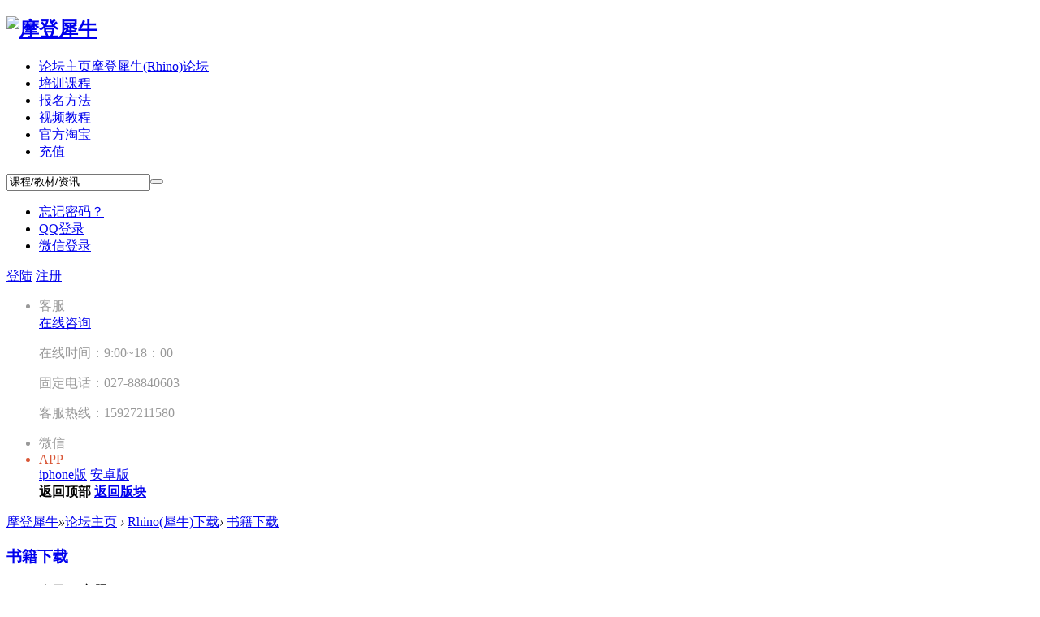

--- FILE ---
content_type: text/html; charset=gbk
request_url: http://bbs.rhino3d.us/forum-62-1.html
body_size: 144592
content:
<!DOCTYPE html PUBLIC "-//W3C//DTD XHTML 1.0 Transitional//EN" "http://www.w3.org/TR/xhtml1/DTD/xhtml1-transitional.dtd">
<html xmlns="http://www.w3.org/1999/xhtml">
<head>
<meta http-equiv="Content-Type" content="text/html; charset=gbk" />
<title>书籍下载 </title>

<meta name="keywords" content="书籍下载" />
<meta name="description" content="书籍下载摩登犀牛 " />
<meta name="generator" content="Discuz! X3.2" />
<meta name="author" content="Discuz! Team and Comsenz UI Team" />
<meta name="copyright" content="2001-2013 Comsenz Inc." />
<meta name="MSSmartTagsPreventParsing" content="True" />
<meta http-equiv="MSThemeCompatible" content="Yes" />
<base href="http://bbs.rhino3d.us/" /><link rel="stylesheet" type="text/css" href="data/cache/style_18_common.css?xbd" /><link rel="stylesheet" type="text/css" href="data/cache/style_18_forum_forumdisplay.css?xbd" /><script type="text/javascript">var STYLEID = '18', STATICURL = 'static/', IMGDIR = 'static/image/common', VERHASH = 'xbd', charset = 'gbk', discuz_uid = '0', cookiepre = 'a5vS_ea74_', cookiedomain = '.rhino3d.us', cookiepath = '/', showusercard = '1', attackevasive = '0', disallowfloat = 'newthread|reply', creditnotice = '1|M币|,2|参与积分|,3|技术积分|,4|读者积分|,5|签到值|', defaultstyle = '', REPORTURL = 'aHR0cDovL2Jicy5yaGlubzNkLnVzL2ZvcnVtLTYyLTEuaHRtbA==', SITEURL = 'http://bbs.rhino3d.us/', JSPATH = 'data/cache/', CSSPATH = 'data/cache/style_', DYNAMICURL = '';</script>
<script src="data/cache/common.js?xbd" type="text/javascript"></script>
<meta name="application-name" content="摩登犀牛" />
<meta name="msapplication-tooltip" content="摩登犀牛" />
<meta name="msapplication-task" content="name=首页;action-uri=http://bbs.rhino3d.us/portal.php;icon-uri=http://bbs.rhino3d.us/static/image/common/portal.ico" /><meta name="msapplication-task" content="name=论坛主页;action-uri=http://www.rhino3d.us;icon-uri=http://bbs.rhino3d.us/static/image/common/bbs.ico" />
<link rel="archives" title="摩登犀牛" href="http://bbs.rhino3d.us/archiver/" />
<link rel="alternate" type="application/rss+xml" title="摩登犀牛 - 摩登犀牛网" href="http://bbs.rhino3d.us/forum.php?mod=rss&fid=62&amp;auth=0" />
<script src="data/cache/forum.js?xbd" type="text/javascript"></script>
     <script type="text/javascript" src='template/wfdsoft_luminia_160922/wfdsoftcss/js/jquery-1.8.3.min.js'></script>
 <script type="text/javascript">
        var jq=jQuery.noConflict();
     </script>
     <script src="template/wfdsoft_luminia_160922/wfdsoftcss/js/deanactions.min.js" type="text/javascript"></script>
 <link rel="stylesheet" type="text/css" href="template/wfdsoft_luminia_160922/wfdsoftcss/js/animate.min.css">
     <script>
    var wow = new WOW({boxClass: 'deanactions',});wow.init();
    </script>
    <script src="template/wfdsoft_luminia_160922/wfdsoftcss/js/jquery.flexslider-min.js" type="text/javascript"></script>
<script type="text/javascript">
    jQuery(document).ready(function(){
        jQuery('.flexslider').flexslider({
            directionNav: true,
            pauseOnAction: false
        });
    });
    </script>
     <script src="template/wfdsoft_luminia_160922/wfdsoftcss/js/jPages.js" type="text/javascript"></script>
 <script type="text/javascript" src='template/wfdsoft_luminia_160922/wfdsoftcss/js/jquery.SuperSlide.2.1.1.js'></script>
     <script language="javascript" type="text/javascript">
function killErrors() {
return true;
}
window.onerror = killErrors;
</script>
</head>

<body id="nv_forum" class="pg_forumdisplay" onkeydown="if(event.keyCode==27) return false;">
<div id="append_parent"></div><div id="ajaxwaitid"></div>
<div id="toptb" class="cl" style="display:none;">
<div class="wp">
<div class="z"><a href="http://rhino3d.ke.qq.com/" target="_blank" >在线课堂</a><a href="#" >咨询电话: 15927211580</a></div>
<div class="y">
</div>
                <div class="clear"></div>
</div>
</div>

<div id="qmenu_menu" class="p_pop blk" style="display: none;">
<div class="ptm pbw hm">
请 <a href="javascript:;" class="xi2" onclick="lsSubmit()"><strong>登录</strong></a> 后使用快捷导航<br />没有帐号？<a href="member.php?mod=modernregister" class="xi2 xw1">立即注册</a>
</div>
<div id="fjump_menu" class="btda"></div></div><div id="hd">
        	<div id="deanheader">
                <div class="w1180">
                    <div class="deanlogo"><h2><a href="http://bbs.rhino3d.us/" title="摩登犀牛"><img src="template/wfdsoft_luminia_160922/wfdsoftcss/logo.png" alt="摩登犀牛" border="0" /></a></h2></div>
                    <div class="deannav">
                                           <ul>
                                                                                                        <li class="a" id="mn_forum" ><a href="http://www.rhino3d.us" hidefocus="true" title="摩登犀牛(Rhino)论坛"  >论坛主页<span>摩登犀牛(Rhino)论坛</span></a></li>                                                    <li id="mn_N4eea" onmouseover="showMenu({'ctrlid':this.id,'ctrlclass':'hover','duration':2})"><a href="http://www.rhino3d.us/html/course/" hidefocus="true"  >培训课程</a></li>                                                    <li id="mn_N51ff" onmouseover="showMenu({'ctrlid':this.id,'ctrlclass':'hover','duration':2})"><a href="http://www.rhino3d.us/article-7-1.html" hidefocus="true"  >报名方法</a></li>                                                    <li id="mn_Nebde" onmouseover="showMenu({'ctrlid':this.id,'ctrlclass':'hover','duration':2})"><a href="http://bbs.rhino3d.us/forum-81-1.html" hidefocus="true"  >视频教程</a></li>                                                    <li id="mn_N7a68" ><a href="http://rhinos.taobao.com" hidefocus="true" target="_blank"  >官方淘宝</a></li>                                                    <li id="mn_Nb418" ><a href="http://bbs.rhino3d.us/home.php?mod=spacecp&ac=credit&op=buy" hidefocus="true"  >充值</a></li>                                                                                                                                                                                                                                                                                                                                                                       </ul>
                    </div>
                    <div class="deansearch">
                    	<div class="deansearchbutton">
                        	<div class="deansearchinput">
                        <div id="scbar" class="cl">
<form id="scbar_form" method="post" autocomplete="off" onsubmit="searchFocus($('scbar_txt'))" action="search.php?searchsubmit=yes" target="_blank">
<input type="hidden" name="mod" id="scbar_mod" value="search" />
<input type="hidden" name="formhash" value="fffb52ef" />
<input type="hidden" name="srchtype" value="title" />
<input type="hidden" name="srhfid" value="62" />
<input type="hidden" name="srhlocality" value="forum::forumdisplay" />
<table cellspacing="0" cellpadding="0">
<tr>
<td><input type="text" name="srchtxt" id="scbar_txt" value="课程/教材/资讯" onFocus="if(value=='课程/教材/资讯'){value=''}" onblur="if(value=='') {value='课程/教材/资讯'}" autocomplete="off" x-webkit-speech speech /></td>
<td><button type="submit" name="searchsubmit" id="scbar_btn" sc="1" class="pn pnc" value="true"></button></td>
</tr>
</table>
</form>
</div>

<ul id="scbar_type_menu" class="p_pop" style="display: none;"><li><a href="javascript:;" rel="curforum" fid="62" >本版</a></li><li><a href="javascript:;" rel="forum" class="curtype">帖子</a></li><li><a href="javascript:;" rel="user">用户</a></li></ul>
<script type="text/javascript">
initSearchmenu('scbar', '');
</script>
                            </div>
                            
                        </div>
                    
                    </div>
                    <div class="deandl">
                    	
                    <style type="text/css">
.deanlogin .pipe{ display:none;} 
.deanlogin dl a{ padding:0;}
</style>
<div class="deanlogin">                 
            <style tpye="text/css">
    	
    </style>
    	 <div class="deandenglu">
         	<div class="deanundl">
            	<div class="deanundlicon">
                	<span></span>
                	<div class="deandlkuang">
                        <ul>
                            <li><a href="javascript:;" onclick="showWindow('login', 'member.php?mod=logging&action=login&viewlostpw=1')">忘记密码？</a></li>
                            <li><a href="connect.php?mod=login&amp;op=init&amp;referer=index.php&amp;statfrom=login_simple" title="QQ登录">QQ登录</a></li>
                            <li><a href="wechat-login.html" target="_blank">微信登录</a></li>
                        </ul>
                    </div>
                </div>
            	<a class="deandlbtn" href="member.php?mod=logging&amp;action=login" onclick="showWindow('login', this.href)">登陆</a>
                <a class="deanregbtn" href="member.php?mod=modernregister">注册</a>
                <div class="clear"></div>
            </div>
            
        </div>
            
<script type="text/javascript">
                jq(".deanundlicon").hover(
                    function(){
                        jq(".deandlkuang").show();
                        },
                    function(){
                        jq(".deandlkuang").hide();
                        })
                jq(".deanundlicon").hover(
                    function(){
                        jq(this).addClass("curss");
                        },
                    function(){
                        jq(this).removeClass("curss");
                        })
            </script> 
                    
         </ul>
</div>                        
                    </div>
                    <div class="clear"></div>
                </div>
                
            </div>
        	<script src="template/wfdsoft_luminia_160922/wfdsoftcss/js/nv.js" type="text/javascript"></script>
            <!--侧边工具栏-->
            <div class="deansidetools">
            	<ul>
                	<li class="kefu_part_box" style="color: rgb(153, 153, 153);">
                        <a class="kefu_part">
                            <i class="icon_kefu"></i>
                            客服
                        </a>
                        <div class="kefu_part_open">
                        	<i class="deansideicon_qq"></i>
                        	<a href="http://wpa.qq.com/msgrd?v=3&amp;uin=19949357&amp;site=qq&amp;menu=yes" title="在线咨询" class="deanonline">在线咨询</a>
                        	<p class="deansidetime">在线时间：9:00~18：00</p>
                        	<p class="deansidephone">固定电话：027-88840603</p>
                        	<p class="deansidetel">客服热线：15927211580</p>
                        </div>
                    </li>
                    <li class="weixin_part_box" style="color: rgb(153, 153, 153);">
                        <a class="weixin_part">
                            <i class="icon_erweima"></i>
                            微信
                        </a>
                        <div class="weixin_part_open"></div>
                    </li>
                    <li class="app_part_box" style="color: rgb(217, 86, 54); border-bottom:0;">
                        <a class="app_part">
                            <i class="icon_app"></i>
                            APP
                        </a>
                        <div class="app_part_open">
                            <i class="app"></i>
                            <a href="#" class="d_iphone" target="_blank">iphone版</a>
                            <a href="#" class="d_android" target="_blank">安卓版</a>
                        </div>
                    </li>
                    
                    <!--返回顶部-->
                    <div id="scrolltop">
                                                <span hidefocus="true"><a title="返回顶部" onClick="window.scrollTo('0','0')" class="scrolltopa" ><b>返回顶部</b></a></span>
                                                <span>
                                                        <a href="http://www.rhino3d.us/forum.php" hidefocus="true" class="returnboard" title="返回版块"><b>返回版块</b></a>
                                                    </span>
                                            </div>
                    
                </ul>
            </div>
            
            
            
<div class="wp">
<div class="hdc cl">



</div>
<div id="nv" style="display:none;">
<a href="javascript:;" id="qmenu" onMouseOver="delayShow(this, function () {showMenu({'ctrlid':'qmenu','pos':'34!','ctrlclass':'a','duration':2});showForummenu(62);})">快捷导航</a>
<ul><li class="a" id="mn_forum" ><a href="http://www.rhino3d.us" hidefocus="true" title="摩登犀牛(Rhino)论坛"  >论坛主页<span>摩登犀牛(Rhino)论坛</span></a></li><li id="mn_N4eea" onmouseover="showMenu({'ctrlid':this.id,'ctrlclass':'hover','duration':2})"><a href="http://www.rhino3d.us/html/course/" hidefocus="true"  >培训课程</a></li><li id="mn_N51ff" onmouseover="showMenu({'ctrlid':this.id,'ctrlclass':'hover','duration':2})"><a href="http://www.rhino3d.us/article-7-1.html" hidefocus="true"  >报名方法</a></li><li id="mn_Nebde" onmouseover="showMenu({'ctrlid':this.id,'ctrlclass':'hover','duration':2})"><a href="http://bbs.rhino3d.us/forum-81-1.html" hidefocus="true"  >视频教程</a></li><li id="mn_N7a68" ><a href="http://rhinos.taobao.com" hidefocus="true" target="_blank"  >官方淘宝</a></li><li id="mn_Nb418" ><a href="http://bbs.rhino3d.us/home.php?mod=spacecp&ac=credit&op=buy" hidefocus="true"  >充值</a></li></ul>
</div>

<ul class="p_pop h_pop" id="plugin_menu" style="display: none">  <li><a href="dsu_paulsign-sign.html" id="mn_plink_sign">每日签到</a></li>
 </ul>
<ul class="p_pop h_pop" id="mn_N4eea_menu" style="display: none"><li><a href="http://www.rhino3d.us/article-79-1.html" hidefocus="true" >Rhino 精简建模班</a></li><li><a href="http://www.rhino3d.us/article-140-1.html" hidefocus="true" >Grasshopper 班</a></li><li><a href="http://www.rhino3d.us/article-14-1.html" hidefocus="true" >Rhino 企业培训</a></li></ul><ul class="p_pop h_pop" id="mn_N51ff_menu" style="display: none"><li><a href="http://www.rhino3d.us/portal.php?mod=view&aid=7" hidefocus="true" >报名流程</a></li><li><a href="http://www.rhino3d.us/portal.php?mod=list&catid=33" hidefocus="true" >培训地点</a></li><li><a href="http://bbs.rhino3d.us/plugin.php?id=cxpform:style1&form_id=3" hidefocus="true" >在线报名</a></li><li><a href="http://bbs.rhino3d.us/Enter_Form.doc" hidefocus="true" >下载报名表</a></li></ul><ul class="p_pop h_pop" id="mn_Nebde_menu" style="display: none"><li><a href="https://mp.weixin.qq.com/s?__biz=MzA5ODQ3MjMwMw==&mid=2659790229&idx=1&sn=9fcc44e3acc515a4763ea11c6f9f1b63&chksm=8bec9595bc9b1c8355da3acd48fcfd4b28ca643da9c83f29c177791a0dc75c74416242a54bc8&scene=0&xtrack=1&key=956aab8526dddd2f22c4b27d0b5542041ff8d983e1d1" hidefocus="true" >Grasshopper 多重曲面流动(LV2)</a></li><li><a href="http://www.rhino3d.us/article-144-1.html" hidefocus="true" >Grasshopper 实例视频教程(LV1)</a></li><li><a href="http://www.rhino3d.us/article-118-1.html" hidefocus="true" >Rhino 曲面展开(摊平)专业课程</a></li></ul><div class="p_pop h_pop" id="mn_userapp_menu" style="display: none"></div><div id="mu" class="cl">
<ul class="cl " id="snav_mn_userapp" style="display:none">
</ul>
</div></div>
</div>


<div id="wp" class="wp">
<style id="diy_style" type="text/css"></style>
<!--[diy=diynavtop]--><div id="diynavtop" class="area"></div><!--[/diy]-->
<div id="pt" class="bm cl">
<div class="z">
<a href="./" class="nvhm" title="首页">摩登犀牛</a><em>&raquo;</em><a href="http://www.rhino3d.us/forum.php">论坛主页</a> <em>&rsaquo;</em> <a href="http://www.rhino3d.us/forum.php?gid=83">Rhino(犀牛)下载</a><em>&rsaquo;</em> <a href="http://www.rhino3d.us/forum-62-1.html">书籍下载</a></div>
</div><div class="wp">
<!--[diy=diy1]--><div id="diy1" class="area"></div><!--[/diy]-->
</div>
<div class="boardnav">
<div id="ct" class="wp cl">
<!--版块介绍-->
            
        <div class="deanbkjs deanactions fadeInRight">
            <div class="deanjstop">
                <div class="deanjstopl"></div>
                <div class="deanjstopr">
                    <h3><a class="deanbkname" href="forum.php?mod=forumdisplay&amp;fid=62">书籍下载</a></h3>
                    <div class="deanjsbottom">
                        <ul>
                            <span>今日:</span><span>0</span><em>|</em>
                            <span>主题:</span><span>40</span>
                            <div class="clear"></div>
                        </ul>
                    </div>
                    <a href="http://bbs.rhino3d.us/home.php?mod=spacecp&amp;ac=favorite&amp;type=forum&amp;id=62&amp;handlekey=favoriteforum" id="a_favorite" class="deansc" title="收藏本版" onclick="showWindow(this.id, this.href, 'get', 0);">收藏本版 <strong class="xi1" id="number_favorite" >(<span id="number_favorite_num">6</span>)</strong></a>
                    <div class="deanbanzhu y"></div>
                    <!--新帖-->
        			<a class="deanfatie" href="javascript:;" id="newspecial" onmouseover="$('newspecial').id = 'newspecialtmp';this.id = 'newspecial'" onclick="showWindow('newthread', 'forum.php?mod=post&action=newthread&fid=62')" title="发新帖">发表新帖</a>
                    <div class="clear"></div>
                   <div class="deanjscenter">
                                            </div>	
                </div>
                <div class="clear"></div> 
            </div>
            <div class="clear"></div>
        </div>
        <!--论坛聚焦--> 
        
                         
            
<div class="mn">



<div class="drag">
<!--[diy=diy4]--><div id="diy4" class="area"></div><!--[/diy]-->
</div>






<div id="pgt" class="bm bw0 pgs cl">

</div>
<div id="threadlist" class="tl bm bmw">

<div class="th">
<table cellspacing="0" cellpadding="0">
<tr class="deanactions fadeInUp">
<th colspan="2">
<div class="deanbiaotou">
<span id="atarget" onclick="setatarget(-1)" class="y atarget_1" title="在新窗口中打开帖子">新窗</span>
<div class="deanzhuti"><a id="filter_special" href="javascript:;" class="showmenu xi2" onclick="showMenu(this.id)">全部主题</a>		
                        </div>
                        <div class="deanpaixu">
                        <a id="filter_orderby" href="javascript:;" class="showmenu " onclick="showMenu(this.id)" initialized="true">排序方式</a>
                        </div>		
                        
<div class="deangengduo">
<a id="filter_dateline" href="javascript:;" class="showmenu xi2" onclick="showMenu(this.id)">更多</a>
                        </div>
<span id="clearstickthread" style="display: none;">
<span class="pipe">|</span>
<a href="javascript:;" onclick="clearStickThread()" class="xi2" title="显示置顶">显示置顶</a>
</span>
                        <div class="y deanspace">
                            <a href="http://www.rhino3d.us/forum.php?mod=forumdisplay&amp;fid=62&amp;filter=lastpost&amp;orderby=lastpost" class="xi2">最新</a>&nbsp;&nbsp;
                            <a href="http://www.rhino3d.us/forum.php?mod=forumdisplay&amp;fid=62&amp;filter=heat&amp;orderby=heats" class="xi2">热门</a>&nbsp;&nbsp;
                            <a href="http://www.rhino3d.us/forum.php?mod=forumdisplay&amp;fid=62&amp;filter=hot" class="xi2">热帖</a>&nbsp;&nbsp;
                            <a href="http://www.rhino3d.us/forum.php?mod=forumdisplay&amp;fid=62&amp;filter=digest&amp;digest=1" class="xi2">精华</a>&nbsp;&nbsp;
                        </div>
</div>
                    
</th>

</tr>
</table>
</div>
<div class="bm_c">
<script type="text/javascript">var lasttime = 1769026546;var listcolspan= '5';</script>
<div id="forumnew" style="display:none"></div>
<form method="post" autocomplete="off" name="moderate" id="moderate" action="forum.php?mod=topicadmin&amp;action=moderate&amp;fid=62&amp;infloat=yes&amp;nopost=yes">
<input type="hidden" name="formhash" value="fffb52ef" />
<input type="hidden" name="listextra" value="page%3D1" />
<table summary="forum_62" cellspacing="0" cellpadding="0" id="threadlisttableid">

                
                
                                
<tbody id="stickthread_56653">
<tr class=" deanactions fadeInUp">
<td class="icn">
                                    <div class="forumava s_lnoavatar"> 
                                    <a href="http://bbs.rhino3d.us/space-uid-1.html" c="1">
                                    <img src="http://bbs.rhino3d.us/uc_server/avatar.php?uid=1&size=middle" /> 
                                      </a>
                                      </div>
                                      </td>
<th class="common forumtit">
<a href="javascript:void(0);" onclick="hideStickThread('56653')" class="showhide y" title="隐藏置顶帖">隐藏置顶帖</a></em>
 <a href="http://www.rhino3d.us/thread-56653-1-1.html" style="color: #EE1B2E;" onclick="atarget(this)" class="s xst">建筑数字化设计研究与应用</a>
<img src="static/image/filetype/image_s.gif" alt="attach_img" title="图片附件" align="absmiddle" />
                                        
                                         <a href="http://www.rhino3d.us/thread-56653-1-1.html" title="全局置顶主题 - 新窗口打开" target="_blank">
<img src="static/image/common/pin_3.gif" alt="全局置顶" />
</a>

                                        
                                        
                                        
                                       
                                          
                                        <div class="foruminfo"> 
                                        <i class="z">
                                                                                楼主:<a href="http://bbs.rhino3d.us/space-uid-1.html" c="1">
                                      <span>modern</span></a>&nbsp;&nbsp;<span>2025-3-21</span><span class="pipe">|</span>
                                        最后发表:
                                        <span><a href="http://bbs.rhino3d.us/space-username-modern.html" c="1">modern</a></span>
2025-4-7 13:51</i>

                                        
                                        <i class="y">
                                            <span class="dean_view">1546</span>
                                            <span class="dean_reply">0</span>
                                        </i>
                                        
                                        <a class="tdpre y" href="javascript:void(0);" onclick="previewThread('56653', 'stickthread_56653');">预览</a> 
                                        </div>
                                        
                                        <div class="deanforum_list_intro" style="display:none;"></div>
</th>
<td class="by">

</td>
<td class="num"></td>
<td class="by">
</td>
</tr>
</tbody>
<tbody id="stickthread_36229">
<tr class=" deanactions fadeInUp">
<td class="icn">
                                    <div class="forumava s_lnoavatar"> 
                                    <a href="http://bbs.rhino3d.us/space-uid-60839.html" c="1">
                                    <img src="http://bbs.rhino3d.us/uc_server/avatar.php?uid=60839&size=middle" /> 
                                      </a>
                                      </div>
                                      </td>
<th class="common forumtit">
<a href="javascript:void(0);" onclick="hideStickThread('36229')" class="showhide y" title="隐藏置顶帖">隐藏置顶帖</a></em>
 <a href="http://www.rhino3d.us/thread-36229-1-1.html" style="color: #EC1282;" onclick="atarget(this)" class="s xst">摩登犀牛 Rhino 5.0 精简建模实例篇</a>
<img src="static/image/filetype/image_s.gif" alt="attach_img" title="图片附件" align="absmiddle" />
                                        
                                         <a href="http://www.rhino3d.us/thread-36229-1-1.html" title="全局置顶主题 - 新窗口打开" target="_blank">
<img src="static/image/common/pin_3.gif" alt="全局置顶" />
</a>

                                        
                                        
<span class="tps">&nbsp;...<a href="http://www.rhino3d.us/thread-36229-2-1.html">2</a><a href="http://www.rhino3d.us/thread-36229-3-1.html">3</a><a href="http://www.rhino3d.us/thread-36229-4-1.html">4</a><a href="http://www.rhino3d.us/thread-36229-5-1.html">5</a><a href="http://www.rhino3d.us/thread-36229-6-1.html">6</a>..<a href="http://www.rhino3d.us/thread-36229-12-1.html">12</a></span>
                                        
                                       
                                          
                                        <div class="foruminfo"> 
                                        <i class="z">
                                                                                楼主:<a href="http://bbs.rhino3d.us/space-uid-60839.html" c="1">
                                      <span>论坛客服</span></a>&nbsp;&nbsp;<span>2014-5-27</span><span class="pipe">|</span>
                                        最后发表:
                                        <span><a href="http://bbs.rhino3d.us/space-username-zwjzwjwc.html" c="1">zwjzwjwc</a></span>
2024-7-22 20:02</i>

                                        
                                        <i class="y">
                                            <span class="dean_view">155254</span>
                                            <span class="dean_reply">171</span>
                                        </i>
                                        
                                        <a class="tdpre y" href="javascript:void(0);" onclick="previewThread('36229', 'stickthread_36229');">预览</a> 
                                        </div>
                                        
                                        <div class="deanforum_list_intro" style="display:none;"></div>
</th>
<td class="by">

</td>
<td class="num"></td>
<td class="by">
</td>
</tr>
</tbody>
<tbody id="stickthread_48966">
<tr class=" deanactions fadeInUp">
<td class="icn">
                                    <div class="forumava s_lnoavatar"> 
                                    <a href="http://bbs.rhino3d.us/space-uid-1.html" c="1">
                                    <img src="http://bbs.rhino3d.us/uc_server/avatar.php?uid=1&size=middle" /> 
                                      </a>
                                      </div>
                                      </td>
<th class="common forumtit">
<a href="javascript:void(0);" onclick="hideStickThread('48966')" class="showhide y" title="隐藏置顶帖">隐藏置顶帖</a></em>
 <a href="http://www.rhino3d.us/thread-48966-1-1.html" style="color: #3C9D40;" onclick="atarget(this)" class="s xst">Rhino 6 最新下载</a>
<img src="static/image/filetype/image_s.gif" alt="attach_img" title="图片附件" align="absmiddle" />
                                        
                                         <a href="http://www.rhino3d.us/thread-48966-1-1.html" title="全局置顶主题 - 新窗口打开" target="_blank">
<img src="static/image/common/pin_3.gif" alt="全局置顶" />
</a>

                                        
                                        
<span class="tps">&nbsp;...<a href="http://www.rhino3d.us/thread-48966-2-1.html">2</a><a href="http://www.rhino3d.us/thread-48966-3-1.html">3</a><a href="http://www.rhino3d.us/thread-48966-4-1.html">4</a><a href="http://www.rhino3d.us/thread-48966-5-1.html">5</a><a href="http://www.rhino3d.us/thread-48966-6-1.html">6</a>..<a href="http://www.rhino3d.us/thread-48966-23-1.html">23</a></span>
                                        
                                       
                                          
                                        <div class="foruminfo"> 
                                        <i class="z">
                                                                                楼主:<a href="http://bbs.rhino3d.us/space-uid-1.html" c="1">
                                      <span>modern</span></a>&nbsp;&nbsp;<span>2017-12-19</span><span class="pipe">|</span>
                                        最后发表:
                                        <span><a href="http://bbs.rhino3d.us/space-username-944037897.html" c="1">944037897</a></span>
2024-6-1 11:56</i>

                                        
                                        <i class="y">
                                            <span class="dean_view">140400</span>
                                            <span class="dean_reply">337</span>
                                        </i>
                                        
                                        <a class="tdpre y" href="javascript:void(0);" onclick="previewThread('48966', 'stickthread_48966');">预览</a> 
                                        </div>
                                        
                                        <div class="deanforum_list_intro" style="display:none;"></div>
</th>
<td class="by">

</td>
<td class="num"></td>
<td class="by">
</td>
</tr>
</tbody>
<tbody id="stickthread_48106">
<tr class=" deanactions fadeInUp">
<td class="icn">
                                    <div class="forumava s_lnoavatar"> 
                                    <a href="http://bbs.rhino3d.us/space-uid-1.html" c="1">
                                    <img src="http://bbs.rhino3d.us/uc_server/avatar.php?uid=1&size=middle" /> 
                                      </a>
                                      </div>
                                      </td>
<th class="common forumtit">
<a href="javascript:void(0);" onclick="hideStickThread('48106')" class="showhide y" title="隐藏置顶帖">隐藏置顶帖</a></em>
 <a href="http://www.rhino3d.us/thread-48106-1-1.html" style="color: #3C9D40;" onclick="atarget(this)" class="s xst">最终版本 Rhino 5.0 SR14 下载 5.14.00522.08390</a>
<img src="static/image/filetype/image_s.gif" alt="attach_img" title="图片附件" align="absmiddle" />
                                        
                                         <a href="http://www.rhino3d.us/thread-48106-1-1.html" title="全局置顶主题 - 新窗口打开" target="_blank">
<img src="static/image/common/pin_3.gif" alt="全局置顶" />
</a>

                                        
                                        
                                        
                                       
                                          
                                        <div class="foruminfo"> 
                                        <i class="z">
                                                                                楼主:<a href="http://bbs.rhino3d.us/space-uid-1.html" c="1">
                                      <span>modern</span></a>&nbsp;&nbsp;<span>2017-6-20</span><span class="pipe">|</span>
                                        最后发表:
                                        <span><a href="http://bbs.rhino3d.us/space-username-chenxing636857.html" c="1">chenxing636857</a></span>
2022-12-31 00:48</i>

                                        
                                        <i class="y">
                                            <span class="dean_view">12832</span>
                                            <span class="dean_reply">6</span>
                                        </i>
                                        
                                        <a class="tdpre y" href="javascript:void(0);" onclick="previewThread('48106', 'stickthread_48106');">预览</a> 
                                        </div>
                                        
                                        <div class="deanforum_list_intro" style="display:none;"></div>
</th>
<td class="by">

</td>
<td class="num"></td>
<td class="by">
</td>
</tr>
</tbody>
<tbody id="stickthread_35128">
<tr class=" deanactions fadeInUp">
<td class="icn">
                                    <div class="forumava s_lnoavatar"> 
                                    <a href="http://bbs.rhino3d.us/space-uid-60839.html" c="1">
                                    <img src="http://bbs.rhino3d.us/uc_server/avatar.php?uid=60839&size=middle" /> 
                                      </a>
                                      </div>
                                      </td>
<th class="lock forumtit">
<a href="javascript:void(0);" onclick="hideStickThread('35128')" class="showhide y" title="隐藏置顶帖">隐藏置顶帖</a></em>
 <a href="http://www.rhino3d.us/thread-35128-1-1.html" style="color: #EC1282;" onclick="atarget(this)" class="s xst">摩登犀牛线上讲座系列表</a>
                                        
                                         <a href="http://www.rhino3d.us/thread-35128-1-1.html" title="全局置顶主题 - 关闭的主题 - 新窗口打开" target="_blank">
<img src="static/image/common/folder_lock.gif" />
</a>

                                        
                                        
                                        
                                       
                                          
                                        <div class="foruminfo"> 
                                        <i class="z">
                                                                                楼主:<a href="http://bbs.rhino3d.us/space-uid-60839.html" c="1">
                                      <span>论坛客服</span></a>&nbsp;&nbsp;<span>2013-12-13</span><span class="pipe">|</span>
                                        最后发表:
                                        <span><a href="http://bbs.rhino3d.us/space-username-Kaesar.html" c="1">Kaesar</a></span>
2020-3-10 21:34</i>

                                        
                                        <i class="y">
                                            <span class="dean_view">33722</span>
                                            <span class="dean_reply">0</span>
                                        </i>
                                        
                                        <a class="tdpre y" href="javascript:void(0);" onclick="previewThread('35128', 'stickthread_35128');">预览</a> 
                                        </div>
                                        
                                        <div class="deanforum_list_intro" style="display:none;"></div>
</th>
<td class="by">

</td>
<td class="num"></td>
<td class="by">
</td>
</tr>
</tbody>
<tbody id="separatorline">
<tr class="ts" style=" height: 30px; line-height: 30px;">
<td style="border-left: 1px solid #F3F3F3;">&nbsp;</td>
<th style="border-right: 1px solid #F3F3F3;"><a href="javascript:;" onclick="checkForumnew_btn('62')" title="查看更新" class="forumrefresh">版块主题</a></th>
</tr>
</tbody>
<script type="text/javascript">hideStickThread();</script>
<tbody id="normalthread_2715">
<tr class=" deanactions fadeInUp">
<td class="icn">
                                    <div class="forumava "> 
                                    <a href="http://bbs.rhino3d.us/space-uid-21539.html" c="1">
                                    <img src="http://bbs.rhino3d.us/uc_server/avatar.php?uid=21539&size=middle" /> 
                                      </a>
                                      </div>
                                      </td>
<th class="new forumtit">
 <a href="http://www.rhino3d.us/thread-2715-1-1.html" onclick="atarget(this)" class="s xst">[设计的秘密：产品设计2].(美)古德里奇.清晰照片版.pdf</a>
<img src="static/image/common/hot_3.gif" align="absmiddle" alt="heatlevel" title="热度: 657" />
                                        
                                         <a href="http://www.rhino3d.us/thread-2715-1-1.html" title="有新回复 - 新窗口打开" target="_blank">
<img src="static/image/common/folder_new.gif" />
</a>

                                        
                                        
<span class="tps">&nbsp;...<a href="http://www.rhino3d.us/thread-2715-2-1.html">2</a><a href="http://www.rhino3d.us/thread-2715-3-1.html">3</a><a href="http://www.rhino3d.us/thread-2715-4-1.html">4</a><a href="http://www.rhino3d.us/thread-2715-5-1.html">5</a><a href="http://www.rhino3d.us/thread-2715-6-1.html">6</a>..<a href="http://www.rhino3d.us/thread-2715-45-1.html">45</a></span>
                                        
                                       
                                          
                                        <div class="foruminfo"> 
                                        <i class="z">
                                                                                楼主:<a href="http://bbs.rhino3d.us/space-uid-21539.html" c="1">
                                      <span>vtw</span></a>&nbsp;&nbsp;<span>2012-2-5</span><span class="pipe">|</span>
                                        最后发表:
                                        <span><a href="http://bbs.rhino3d.us/space-username-YZH.html" c="1">YZH</a></span>
2023-7-13 10:39</i>

                                        
                                        <i class="y">
                                            <span class="dean_view">159515</span>
                                            <span class="dean_reply">665</span>
                                        </i>
                                        
                                        <a class="tdpre y" href="javascript:void(0);" onclick="previewThread('2715', 'normalthread_2715');">预览</a> 
                                        </div>
                                        
                                        <div class="deanforum_list_intro" style="display:none;"></div>
</th>
<td class="by">

</td>
<td class="num"></td>
<td class="by">
</td>
</tr>
</tbody>
<tbody id="normalthread_3733">
<tr class=" deanactions fadeInUp">
<td class="icn">
                                    <div class="forumava "> 
                                    <a href="http://bbs.rhino3d.us/space-uid-166.html" c="1">
                                    <img src="http://bbs.rhino3d.us/uc_server/avatar.php?uid=166&size=middle" /> 
                                      </a>
                                      </div>
                                      </td>
<th class="new forumtit">
 <a href="http://www.rhino3d.us/thread-3733-1-1.html" onclick="atarget(this)" class="s xst">产品设计方法pdf</a>
<img src="static/image/filetype/image_s.gif" alt="attach_img" title="图片附件" align="absmiddle" />
<img src="static/image/common/hot_1.gif" align="absmiddle" alt="heatlevel" title="热度: 21" />
                                        
                                         <a href="http://www.rhino3d.us/thread-3733-1-1.html" title="有新回复 - 新窗口打开" target="_blank">
<img src="static/image/common/folder_new.gif" />
</a>

                                        
                                        
<span class="tps">&nbsp;...<a href="http://www.rhino3d.us/thread-3733-2-1.html">2</a></span>
                                        
                                       
                                          
                                        <div class="foruminfo"> 
                                        <i class="z">
                                                                                楼主:<a href="http://bbs.rhino3d.us/space-uid-166.html" c="1">
                                      <span>weida</span></a>&nbsp;&nbsp;<span>2012-3-31</span><span class="pipe">|</span>
                                        最后发表:
                                        <span><a href="http://bbs.rhino3d.us/space-username-zhangzhicheng02.html" c="1">zhangzhicheng02</a></span>
2022-9-13 17:05</i>

                                        
                                        <i class="y">
                                            <span class="dean_view">19779</span>
                                            <span class="dean_reply">19</span>
                                        </i>
                                        
                                        <a class="tdpre y" href="javascript:void(0);" onclick="previewThread('3733', 'normalthread_3733');">预览</a> 
                                        </div>
                                        
                                        <div class="deanforum_list_intro" style="display:none;"></div>
</th>
<td class="by">

</td>
<td class="num"></td>
<td class="by">
</td>
</tr>
</tbody>
<tbody id="normalthread_3140">
<tr class=" deanactions fadeInUp">
<td class="icn">
                                    <div class="forumava "> 
                                    <a href="http://bbs.rhino3d.us/space-uid-70.html" c="1">
                                    <img src="http://bbs.rhino3d.us/uc_server/avatar.php?uid=70&size=middle" /> 
                                      </a>
                                      </div>
                                      </td>
<th class="new forumtit">
 <a href="http://www.rhino3d.us/thread-3140-1-1.html" style="color: #8F2A90;" onclick="atarget(this)" class="s xst">《yes is more》资源下载，感激kzsel会员慷慨分享</a>
<img src="static/image/common/hot_3.gif" align="absmiddle" alt="heatlevel" title="热度: 892" />
<img src="static/image/common/agree.gif" align="absmiddle" alt="agree" title="帖子被加分" />
                                        
                                         <a href="http://www.rhino3d.us/thread-3140-1-1.html" title="有新回复 - 新窗口打开" target="_blank">
<img src="static/image/common/folder_new.gif" />
</a>

                                        
                                        
<span class="tps">&nbsp;...<a href="http://www.rhino3d.us/thread-3140-2-1.html">2</a><a href="http://www.rhino3d.us/thread-3140-3-1.html">3</a><a href="http://www.rhino3d.us/thread-3140-4-1.html">4</a><a href="http://www.rhino3d.us/thread-3140-5-1.html">5</a><a href="http://www.rhino3d.us/thread-3140-6-1.html">6</a>..<a href="http://www.rhino3d.us/thread-3140-60-1.html">60</a></span>
                                        
                                       
                                          
                                        <div class="foruminfo"> 
                                        <i class="z">
                                                                                楼主:<a href="http://bbs.rhino3d.us/space-uid-70.html" c="1">
                                      <span>nelogt</span></a>&nbsp;&nbsp;<span>2012-3-15</span><span class="pipe">|</span>
                                        最后发表:
                                        <span><a href="http://bbs.rhino3d.us/space-username-laokd.html" c="1">laokd</a></span>
2022-5-12 14:51</i>

                                        
                                        <i class="y">
                                            <span class="dean_view">180183</span>
                                            <span class="dean_reply">899</span>
                                        </i>
                                        
                                        <a class="tdpre y" href="javascript:void(0);" onclick="previewThread('3140', 'normalthread_3140');">预览</a> 
                                        </div>
                                        
                                        <div class="deanforum_list_intro" style="display:none;"></div>
</th>
<td class="by">

</td>
<td class="num"></td>
<td class="by">
</td>
</tr>
</tbody>
<tbody id="normalthread_37487">
<tr class=" deanactions fadeInUp">
<td class="icn">
                                    <div class="forumava "> 
                                    <a href="http://bbs.rhino3d.us/space-uid-69476.html" c="1">
                                    <img src="http://bbs.rhino3d.us/uc_server/avatar.php?uid=69476&size=middle" /> 
                                      </a>
                                      </div>
                                      </td>
<th class="new forumtit">
 <a href="http://www.rhino3d.us/thread-37487-1-1.html" onclick="atarget(this)" class="s xst">Rhinogold4.0的最新教程PDF（英文版）</a>
<img src="static/image/stamp/011.small.gif" alt="新人帖" align="absmiddle" />
<img src="static/image/filetype/image_s.gif" alt="attach_img" title="图片附件" align="absmiddle" />
<img src="static/image/common/agree.gif" align="absmiddle" alt="agree" title="帖子被加分" />
                                        
                                         <a href="http://www.rhino3d.us/thread-37487-1-1.html" title="有新回复 - 新窗口打开" target="_blank">
<img src="static/image/common/folder_new.gif" />
</a>

                                        
                                        
                                        
                                       
                                          
                                        <div class="foruminfo"> 
                                        <i class="z">
                                                                                楼主:<a href="http://bbs.rhino3d.us/space-uid-69476.html" c="1">
                                      <span>cboycboy</span></a>&nbsp;&nbsp;<span>2014-11-18</span><span class="pipe">|</span>
                                        最后发表:
                                        <span><a href="http://bbs.rhino3d.us/space-username-kutachun.html" c="1">kutachun</a></span>
2021-9-29 17:30</i>

                                        
                                        <i class="y">
                                            <span class="dean_view">12305</span>
                                            <span class="dean_reply">5</span>
                                        </i>
                                        
                                        <a class="tdpre y" href="javascript:void(0);" onclick="previewThread('37487', 'normalthread_37487');">预览</a> 
                                        </div>
                                        
                                        <div class="deanforum_list_intro" style="display:none;"></div>
</th>
<td class="by">

</td>
<td class="num"></td>
<td class="by">
</td>
</tr>
</tbody>
<tbody id="normalthread_3141">
<tr class=" deanactions fadeInUp">
<td class="icn">
                                    <div class="forumava "> 
                                    <a href="http://bbs.rhino3d.us/space-uid-21189.html" c="1">
                                    <img src="http://bbs.rhino3d.us/uc_server/avatar.php?uid=21189&size=middle" /> 
                                      </a>
                                      </div>
                                      </td>
<th class="new forumtit">
 <a href="http://www.rhino3d.us/thread-3141-1-1.html" onclick="atarget(this)" class="s xst">《犀牛之舞》资源</a>
<img src="static/image/filetype/image_s.gif" alt="attach_img" title="图片附件" align="absmiddle" />
<img src="static/image/common/hot_1.gif" align="absmiddle" alt="heatlevel" title="热度: 37" />
                                        
                                         <a href="http://www.rhino3d.us/thread-3141-1-1.html" title="有新回复 - 新窗口打开" target="_blank">
<img src="static/image/common/folder_new.gif" />
</a>

                                        
                                        
<span class="tps">&nbsp;...<a href="http://www.rhino3d.us/thread-3141-2-1.html">2</a><a href="http://www.rhino3d.us/thread-3141-3-1.html">3</a></span>
                                        
                                       
                                          
                                        <div class="foruminfo"> 
                                        <i class="z">
                                                                                楼主:<a href="http://bbs.rhino3d.us/space-uid-21189.html" c="1">
                                      <span>brint</span></a>&nbsp;&nbsp;<span>2012-3-15</span><span class="pipe">|</span>
                                        最后发表:
                                        <span><a href="http://bbs.rhino3d.us/space-username-%D1%A7%B5%BD%C0%CF.html" c="1">学到老</a></span>
2021-4-5 15:08</i>

                                        
                                        <i class="y">
                                            <span class="dean_view">23491</span>
                                            <span class="dean_reply">34</span>
                                        </i>
                                        
                                        <a class="tdpre y" href="javascript:void(0);" onclick="previewThread('3141', 'normalthread_3141');">预览</a> 
                                        </div>
                                        
                                        <div class="deanforum_list_intro" style="display:none;"></div>
</th>
<td class="by">

</td>
<td class="num"></td>
<td class="by">
</td>
</tr>
</tbody>
<tbody id="normalthread_4781">
<tr class=" deanactions fadeInUp">
<td class="icn">
                                    <div class="forumava "> 
                                    <a href="http://bbs.rhino3d.us/space-uid-344.html" c="1">
                                    <img src="http://bbs.rhino3d.us/uc_server/avatar.php?uid=344&size=middle" /> 
                                      </a>
                                      </div>
                                      </td>
<th class="new forumtit">
 <a href="http://www.rhino3d.us/thread-4781-1-1.html" onclick="atarget(this)" class="s xst">最成功设计年鉴</a>
<img src="static/image/filetype/image_s.gif" alt="attach_img" title="图片附件" align="absmiddle" />
<img src="static/image/common/hot_3.gif" align="absmiddle" alt="heatlevel" title="热度: 448" />
<img src="static/image/common/agree.gif" align="absmiddle" alt="agree" title="帖子被加分" />
                                        
                                         <a href="http://www.rhino3d.us/thread-4781-1-1.html" title="有新回复 - 新窗口打开" target="_blank">
<img src="static/image/common/folder_new.gif" />
</a>

                                        
                                        
<span class="tps">&nbsp;...<a href="http://www.rhino3d.us/thread-4781-2-1.html">2</a><a href="http://www.rhino3d.us/thread-4781-3-1.html">3</a><a href="http://www.rhino3d.us/thread-4781-4-1.html">4</a><a href="http://www.rhino3d.us/thread-4781-5-1.html">5</a><a href="http://www.rhino3d.us/thread-4781-6-1.html">6</a>..<a href="http://www.rhino3d.us/thread-4781-29-1.html">29</a></span>
                                        
                                       
                                          
                                        <div class="foruminfo"> 
                                        <i class="z">
                                                                                楼主:<a href="http://bbs.rhino3d.us/space-uid-344.html" c="1">
                                      <span>lzjjjs</span></a>&nbsp;&nbsp;<span>2012-5-12</span><span class="pipe">|</span>
                                        最后发表:
                                        <span><a href="http://bbs.rhino3d.us/space-username-yolo0730.html" c="1">yolo0730</a></span>
2021-1-20 01:07</i>

                                        
                                        <i class="y">
                                            <span class="dean_view">88139</span>
                                            <span class="dean_reply">434</span>
                                        </i>
                                        
                                        <a class="tdpre y" href="javascript:void(0);" onclick="previewThread('4781', 'normalthread_4781');">预览</a> 
                                        </div>
                                        
                                        <div class="deanforum_list_intro" style="display:none;"></div>
</th>
<td class="by">

</td>
<td class="num"></td>
<td class="by">
</td>
</tr>
</tbody>
<tbody id="normalthread_3131">
<tr class=" deanactions fadeInUp">
<td class="icn">
                                    <div class="forumava "> 
                                    <a href="http://bbs.rhino3d.us/space-uid-18551.html" c="1">
                                    <img src="http://bbs.rhino3d.us/uc_server/avatar.php?uid=18551&size=middle" /> 
                                      </a>
                                      </div>
                                      </td>
<th class="new forumtit">
 <a href="http://www.rhino3d.us/thread-3131-1-1.html" onclick="atarget(this)" class="s xst">《yes is more》资源发布</a>
<img src="static/image/filetype/image_s.gif" alt="attach_img" title="图片附件" align="absmiddle" />
<img src="static/image/common/hot_2.gif" align="absmiddle" alt="heatlevel" title="热度: 47" />
<img src="static/image/common/agree.gif" align="absmiddle" alt="agree" title="帖子被加分" />
                                        
                                         <a href="http://www.rhino3d.us/thread-3131-1-1.html" title="有新回复 - 新窗口打开" target="_blank">
<img src="static/image/common/folder_new.gif" />
</a>

                                        
                                        
<span class="tps">&nbsp;...<a href="http://www.rhino3d.us/thread-3131-2-1.html">2</a><a href="http://www.rhino3d.us/thread-3131-3-1.html">3</a><a href="http://www.rhino3d.us/thread-3131-4-1.html">4</a></span>
                                        
                                       
                                          
                                        <div class="foruminfo"> 
                                        <i class="z">
                                                                                楼主:<a href="http://bbs.rhino3d.us/space-uid-18551.html" c="1">
                                      <span>kzsel</span></a>&nbsp;&nbsp;<span>2012-3-15</span><span class="pipe">|</span>
                                        最后发表:
                                        <span><a href="http://bbs.rhino3d.us/space-username-xujun860726.html" c="1">xujun860726</a></span>
2020-11-12 13:23</i>

                                        
                                        <i class="y">
                                            <span class="dean_view">32583</span>
                                            <span class="dean_reply">46</span>
                                        </i>
                                        
                                        <a class="tdpre y" href="javascript:void(0);" onclick="previewThread('3131', 'normalthread_3131');">预览</a> 
                                        </div>
                                        
                                        <div class="deanforum_list_intro" style="display:none;"></div>
</th>
<td class="by">

</td>
<td class="num"></td>
<td class="by">
</td>
</tr>
</tbody>
<tbody id="normalthread_35541">
<tr class=" deanactions fadeInUp">
<td class="icn">
                                    <div class="forumava "> 
                                    <a href="http://bbs.rhino3d.us/space-uid-14802.html" c="1">
                                    <img src="http://bbs.rhino3d.us/uc_server/avatar.php?uid=14802&size=middle" /> 
                                      </a>
                                      </div>
                                      </td>
<th class="new forumtit">
 <a href="http://www.rhino3d.us/thread-35541-1-1.html" onclick="atarget(this)" class="s xst">分享-造型设计和人机工程</a>
<img src="static/image/filetype/image_s.gif" alt="attach_img" title="图片附件" align="absmiddle" />
<img src="static/image/common/agree.gif" align="absmiddle" alt="agree" title="帖子被加分" />
                                        
                                         <a href="http://www.rhino3d.us/thread-35541-1-1.html" title="有新回复 - 新窗口打开" target="_blank">
<img src="static/image/common/folder_new.gif" />
</a>

                                        
                                        
                                        
                                       
                                          
                                        <div class="foruminfo"> 
                                        <i class="z">
                                                                                楼主:<a href="http://bbs.rhino3d.us/space-uid-14802.html" c="1">
                                      <span>meteor_li</span></a>&nbsp;&nbsp;<span>2014-1-26</span><span class="pipe">|</span>
                                        最后发表:
                                        <span><a href="http://bbs.rhino3d.us/space-username-dannycjm.html" c="1">dannycjm</a></span>
2020-5-27 17:09</i>

                                        
                                        <i class="y">
                                            <span class="dean_view">9191</span>
                                            <span class="dean_reply">4</span>
                                        </i>
                                        
                                        <a class="tdpre y" href="javascript:void(0);" onclick="previewThread('35541', 'normalthread_35541');">预览</a> 
                                        </div>
                                        
                                        <div class="deanforum_list_intro" style="display:none;"></div>
</th>
<td class="by">

</td>
<td class="num"></td>
<td class="by">
</td>
</tr>
</tbody>
<tbody id="normalthread_37438">
<tr class=" deanactions fadeInUp">
<td class="icn">
                                    <div class="forumava "> 
                                    <a href="http://bbs.rhino3d.us/space-uid-166743.html" c="1">
                                    <img src="http://bbs.rhino3d.us/uc_server/avatar.php?uid=166743&size=middle" /> 
                                      </a>
                                      </div>
                                      </td>
<th class="new forumtit">
 <a href="http://www.rhino3d.us/thread-37438-1-1.html" onclick="atarget(this)" class="s xst">产品设计方法</a>
<img src="static/image/filetype/image_s.gif" alt="attach_img" title="图片附件" align="absmiddle" />
                                        
                                         <a href="http://www.rhino3d.us/thread-37438-1-1.html" title="有新回复 - 新窗口打开" target="_blank">
<img src="static/image/common/folder_new.gif" />
</a>

                                        
                                        
                                        
                                       
                                          
                                        <div class="foruminfo"> 
                                        <i class="z">
                                                                                楼主:<a href="http://bbs.rhino3d.us/space-uid-166743.html" c="1">
                                      <span>somos</span></a>&nbsp;&nbsp;<span>2014-11-7</span><span class="pipe">|</span>
                                        最后发表:
                                        <span><a href="http://bbs.rhino3d.us/space-username-%CE%F7%B1%B1%CF%AC%C5%A3.html" c="1">西北犀牛</a></span>
2020-4-21 07:41</i>

                                        
                                        <i class="y">
                                            <span class="dean_view">9116</span>
                                            <span class="dean_reply">9</span>
                                        </i>
                                        
                                        <a class="tdpre y" href="javascript:void(0);" onclick="previewThread('37438', 'normalthread_37438');">预览</a> 
                                        </div>
                                        
                                        <div class="deanforum_list_intro" style="display:none;"></div>
</th>
<td class="by">

</td>
<td class="num"></td>
<td class="by">
</td>
</tr>
</tbody>
<tbody id="normalthread_37406">
<tr class=" deanactions fadeInUp">
<td class="icn">
                                    <div class="forumava "> 
                                    <a href="http://bbs.rhino3d.us/space-uid-166743.html" c="1">
                                    <img src="http://bbs.rhino3d.us/uc_server/avatar.php?uid=166743&size=middle" /> 
                                      </a>
                                      </div>
                                      </td>
<th class="new forumtit">
 <a href="http://www.rhino3d.us/thread-37406-1-1.html" onclick="atarget(this)" class="s xst">色卡分享</a>
<img src="static/image/common/agree.gif" align="absmiddle" alt="agree" title="帖子被加分" />
                                        
                                         <a href="http://www.rhino3d.us/thread-37406-1-1.html" title="有新回复 - 新窗口打开" target="_blank">
<img src="static/image/common/folder_new.gif" />
</a>

                                        
                                        
                                        
                                       
                                          
                                        <div class="foruminfo"> 
                                        <i class="z">
                                                                                楼主:<a href="http://bbs.rhino3d.us/space-uid-166743.html" c="1">
                                      <span>somos</span></a>&nbsp;&nbsp;<span>2014-10-31</span><span class="pipe">|</span>
                                        最后发表:
                                        <span><a href="http://bbs.rhino3d.us/space-username-xiaming888888.html" c="1">xiaming888888</a></span>
2019-10-25 08:26</i>

                                        
                                        <i class="y">
                                            <span class="dean_view">8622</span>
                                            <span class="dean_reply">5</span>
                                        </i>
                                        
                                        <a class="tdpre y" href="javascript:void(0);" onclick="previewThread('37406', 'normalthread_37406');">预览</a> 
                                        </div>
                                        
                                        <div class="deanforum_list_intro" style="display:none;"></div>
</th>
<td class="by">

</td>
<td class="num"></td>
<td class="by">
</td>
</tr>
</tbody>
<tbody id="normalthread_3248">
<tr class=" deanactions fadeInUp">
<td class="icn">
                                    <div class="forumava "> 
                                    <a href="http://bbs.rhino3d.us/space-uid-21468.html" c="1">
                                    <img src="http://bbs.rhino3d.us/uc_server/avatar.php?uid=21468&size=middle" /> 
                                      </a>
                                      </div>
                                      </td>
<th class="new forumtit">
 <a href="http://www.rhino3d.us/thread-3248-1-1.html" onclick="atarget(this)" class="s xst">rhino跑车建模教程</a>
<img src="static/image/filetype/image_s.gif" alt="attach_img" title="图片附件" align="absmiddle" />
<img src="static/image/common/hot_1.gif" align="absmiddle" alt="heatlevel" title="热度: 36" />
                                        
                                         <a href="http://www.rhino3d.us/thread-3248-1-1.html" title="有新回复 - 新窗口打开" target="_blank">
<img src="static/image/common/folder_new.gif" />
</a>

                                        
                                        
<span class="tps">&nbsp;...<a href="http://www.rhino3d.us/thread-3248-2-1.html">2</a><a href="http://www.rhino3d.us/thread-3248-3-1.html">3</a></span>
                                        
                                       
                                          
                                        <div class="foruminfo"> 
                                        <i class="z">
                                                                                楼主:<a href="http://bbs.rhino3d.us/space-uid-21468.html" c="1">
                                      <span>mak</span></a>&nbsp;&nbsp;<span>2012-3-27</span><span class="pipe">|</span>
                                        最后发表:
                                        <span><a href="http://bbs.rhino3d.us/space-username-%C8%CA%D3%DA%C0%D6.html" c="1">仁于乐</a></span>
2019-10-15 10:28</i>

                                        
                                        <i class="y">
                                            <span class="dean_view">22691</span>
                                            <span class="dean_reply">32</span>
                                        </i>
                                        
                                        <a class="tdpre y" href="javascript:void(0);" onclick="previewThread('3248', 'normalthread_3248');">预览</a> 
                                        </div>
                                        
                                        <div class="deanforum_list_intro" style="display:none;"></div>
</th>
<td class="by">

</td>
<td class="num"></td>
<td class="by">
</td>
</tr>
</tbody>
<tbody id="normalthread_3098">
<tr class=" deanactions fadeInUp">
<td class="icn">
                                    <div class="forumava "> 
                                    <a href="http://bbs.rhino3d.us/space-uid-166.html" c="1">
                                    <img src="http://bbs.rhino3d.us/uc_server/avatar.php?uid=166&size=middle" /> 
                                      </a>
                                      </div>
                                      </td>
<th class="new forumtit">
 <a href="http://www.rhino3d.us/thread-3098-1-1.html" onclick="atarget(this)" class="s xst">【下载】Photoshop效果图后期处理零点飞跃</a>
<img src="static/image/filetype/image_s.gif" alt="attach_img" title="图片附件" align="absmiddle" />
<img src="static/image/common/hot_3.gif" align="absmiddle" alt="heatlevel" title="热度: 416" />
                                        
                                         <a href="http://www.rhino3d.us/thread-3098-1-1.html" title="有新回复 - 新窗口打开" target="_blank">
<img src="static/image/common/folder_new.gif" />
</a>

                                        
                                        
<span class="tps">&nbsp;...<a href="http://www.rhino3d.us/thread-3098-2-1.html">2</a><a href="http://www.rhino3d.us/thread-3098-3-1.html">3</a><a href="http://www.rhino3d.us/thread-3098-4-1.html">4</a><a href="http://www.rhino3d.us/thread-3098-5-1.html">5</a><a href="http://www.rhino3d.us/thread-3098-6-1.html">6</a>..<a href="http://www.rhino3d.us/thread-3098-27-1.html">27</a></span>
                                        
                                       
                                          
                                        <div class="foruminfo"> 
                                        <i class="z">
                                                                                楼主:<a href="http://bbs.rhino3d.us/space-uid-166.html" c="1">
                                      <span>weida</span></a>&nbsp;&nbsp;<span>2012-3-12</span><span class="pipe">|</span>
                                        最后发表:
                                        <span><a href="http://bbs.rhino3d.us/space-username-exnatery.html" c="1">exnatery</a></span>
2019-4-8 10:42</i>

                                        
                                        <i class="y">
                                            <span class="dean_view">71424</span>
                                            <span class="dean_reply">404</span>
                                        </i>
                                        
                                        <a class="tdpre y" href="javascript:void(0);" onclick="previewThread('3098', 'normalthread_3098');">预览</a> 
                                        </div>
                                        
                                        <div class="deanforum_list_intro" style="display:none;"></div>
</th>
<td class="by">

</td>
<td class="num"></td>
<td class="by">
</td>
</tr>
</tbody>
<tbody id="normalthread_4264">
<tr class=" deanactions fadeInUp">
<td class="icn">
                                    <div class="forumava "> 
                                    <a href="http://bbs.rhino3d.us/space-uid-21862.html" c="1">
                                    <img src="http://bbs.rhino3d.us/uc_server/avatar.php?uid=21862&size=middle" /> 
                                      </a>
                                      </div>
                                      </td>
<th class="new forumtit">
 <a href="http://www.rhino3d.us/thread-4264-1-1.html" onclick="atarget(this)" class="s xst">14张高清hdr下载</a>
<img src="static/image/filetype/image_s.gif" alt="attach_img" title="图片附件" align="absmiddle" />
<img src="static/image/common/hot_3.gif" align="absmiddle" alt="heatlevel" title="热度: 256" />
                                        
                                         <a href="http://www.rhino3d.us/thread-4264-1-1.html" title="有新回复 - 新窗口打开" target="_blank">
<img src="static/image/common/folder_new.gif" />
</a>

                                        
                                        
<span class="tps">&nbsp;...<a href="http://www.rhino3d.us/thread-4264-2-1.html">2</a><a href="http://www.rhino3d.us/thread-4264-3-1.html">3</a><a href="http://www.rhino3d.us/thread-4264-4-1.html">4</a><a href="http://www.rhino3d.us/thread-4264-5-1.html">5</a><a href="http://www.rhino3d.us/thread-4264-6-1.html">6</a>..<a href="http://www.rhino3d.us/thread-4264-17-1.html">17</a></span>
                                        
                                       
                                          
                                        <div class="foruminfo"> 
                                        <i class="z">
                                                                                楼主:<a href="http://bbs.rhino3d.us/space-uid-21862.html" c="1">
                                      <span>new</span></a>&nbsp;&nbsp;<span>2012-4-14</span><span class="pipe">|</span>
                                        最后发表:
                                        <span><a href="http://bbs.rhino3d.us/space-username-%CA%AF%C0%DA%C0%DA.html" c="1">石磊磊</a></span>
2019-1-30 14:11</i>

                                        
                                        <i class="y">
                                            <span class="dean_view">58226</span>
                                            <span class="dean_reply">244</span>
                                        </i>
                                        
                                        <a class="tdpre y" href="javascript:void(0);" onclick="previewThread('4264', 'normalthread_4264');">预览</a> 
                                        </div>
                                        
                                        <div class="deanforum_list_intro" style="display:none;"></div>
</th>
<td class="by">

</td>
<td class="num"></td>
<td class="by">
</td>
</tr>
</tbody>
<tbody id="normalthread_2978">
<tr class=" deanactions fadeInUp">
<td class="icn">
                                    <div class="forumava "> 
                                    <a href="http://bbs.rhino3d.us/space-uid-426.html" c="1">
                                    <img src="http://bbs.rhino3d.us/uc_server/avatar.php?uid=426&size=middle" /> 
                                      </a>
                                      </div>
                                      </td>
<th class="new forumtit">
 <a href="http://www.rhino3d.us/thread-2978-1-1.html" onclick="atarget(this)" class="s xst">[史蒂夫·乔布斯传]献给大家。。中英版</a>
<img src="static/image/filetype/image_s.gif" alt="attach_img" title="图片附件" align="absmiddle" />
<img src="static/image/common/hot_3.gif" align="absmiddle" alt="heatlevel" title="热度: 228" />
                                        
                                         <a href="http://www.rhino3d.us/thread-2978-1-1.html" title="有新回复 - 新窗口打开" target="_blank">
<img src="static/image/common/folder_new.gif" />
</a>

                                        
                                        
<span class="tps">&nbsp;...<a href="http://www.rhino3d.us/thread-2978-2-1.html">2</a><a href="http://www.rhino3d.us/thread-2978-3-1.html">3</a><a href="http://www.rhino3d.us/thread-2978-4-1.html">4</a><a href="http://www.rhino3d.us/thread-2978-5-1.html">5</a><a href="http://www.rhino3d.us/thread-2978-6-1.html">6</a>..<a href="http://www.rhino3d.us/thread-2978-14-1.html">14</a></span>
                                        
                                       
                                          
                                        <div class="foruminfo"> 
                                        <i class="z">
                                                                                楼主:<a href="http://bbs.rhino3d.us/space-uid-426.html" c="1">
                                      <span>Kevin_Dai</span></a>&nbsp;&nbsp;<span>2012-2-29</span><span class="pipe">|</span>
                                        最后发表:
                                        <span><a href="http://bbs.rhino3d.us/space-username-%C4%A6%B5%C7%D0%A1%CD%F2.html" c="1">摩登小万</a></span>
2018-9-3 17:15</i>

                                        
                                        <i class="y">
                                            <span class="dean_view">48891</span>
                                            <span class="dean_reply">204</span>
                                        </i>
                                        
                                        <a class="tdpre y" href="javascript:void(0);" onclick="previewThread('2978', 'normalthread_2978');">预览</a> 
                                        </div>
                                        
                                        <div class="deanforum_list_intro" style="display:none;"></div>
</th>
<td class="by">

</td>
<td class="num"></td>
<td class="by">
</td>
</tr>
</tbody>
<tbody id="normalthread_3145">
<tr class=" deanactions fadeInUp">
<td class="icn">
                                    <div class="forumava "> 
                                    <a href="http://bbs.rhino3d.us/space-uid-166.html" c="1">
                                    <img src="http://bbs.rhino3d.us/uc_server/avatar.php?uid=166&size=middle" /> 
                                      </a>
                                      </div>
                                      </td>
<th class="new forumtit">
 <a href="http://www.rhino3d.us/thread-3145-1-1.html" onclick="atarget(this)" class="s xst">收集的一些皮质贴图，渲染的时候可以使用</a>
<img src="static/image/filetype/image_s.gif" alt="attach_img" title="图片附件" align="absmiddle" />
<img src="static/image/common/hot_1.gif" align="absmiddle" alt="heatlevel" title="热度: 22" />
                                        
                                         <a href="http://www.rhino3d.us/thread-3145-1-1.html" title="有新回复 - 新窗口打开" target="_blank">
<img src="static/image/common/folder_new.gif" />
</a>

                                        
                                        
<span class="tps">&nbsp;...<a href="http://www.rhino3d.us/thread-3145-2-1.html">2</a></span>
                                        
                                       
                                          
                                        <div class="foruminfo"> 
                                        <i class="z">
                                                                                楼主:<a href="http://bbs.rhino3d.us/space-uid-166.html" c="1">
                                      <span>weida</span></a>&nbsp;&nbsp;<span>2012-3-15</span><span class="pipe">|</span>
                                        最后发表:
                                        <span><a href="http://bbs.rhino3d.us/space-username-eddie.tao.html" c="1">eddie.tao</a></span>
2018-7-28 00:49</i>

                                        
                                        <i class="y">
                                            <span class="dean_view">15269</span>
                                            <span class="dean_reply">15</span>
                                        </i>
                                        
                                        <a class="tdpre y" href="javascript:void(0);" onclick="previewThread('3145', 'normalthread_3145');">预览</a> 
                                        </div>
                                        
                                        <div class="deanforum_list_intro" style="display:none;"></div>
</th>
<td class="by">

</td>
<td class="num"></td>
<td class="by">
</td>
</tr>
</tbody>
<tbody id="normalthread_4649">
<tr class=" deanactions fadeInUp">
<td class="icn">
                                    <div class="forumava "> 
                                    <a href="http://bbs.rhino3d.us/space-uid-21862.html" c="1">
                                    <img src="http://bbs.rhino3d.us/uc_server/avatar.php?uid=21862&size=middle" /> 
                                      </a>
                                      </div>
                                      </td>
<th class="new forumtit">
 <a href="http://www.rhino3d.us/thread-4649-1-1.html" onclick="atarget(this)" class="s xst">《反射图3D材质纹理》(Dosch Design Texture Reflection Maps v2)[ISO]【资源】</a>
<img src="static/image/common/hot_3.gif" align="absmiddle" alt="heatlevel" title="热度: 97" />
                                        
                                         <a href="http://www.rhino3d.us/thread-4649-1-1.html" title="有新回复 - 新窗口打开" target="_blank">
<img src="static/image/common/folder_new.gif" />
</a>

                                        
                                        
<span class="tps">&nbsp;...<a href="http://www.rhino3d.us/thread-4649-2-1.html">2</a><a href="http://www.rhino3d.us/thread-4649-3-1.html">3</a><a href="http://www.rhino3d.us/thread-4649-4-1.html">4</a><a href="http://www.rhino3d.us/thread-4649-5-1.html">5</a><a href="http://www.rhino3d.us/thread-4649-6-1.html">6</a></span>
                                        
                                       
                                          
                                        <div class="foruminfo"> 
                                        <i class="z">
                                                                                楼主:<a href="http://bbs.rhino3d.us/space-uid-21862.html" c="1">
                                      <span>new</span></a>&nbsp;&nbsp;<span>2012-5-1</span><span class="pipe">|</span>
                                        最后发表:
                                        <span><a href="http://bbs.rhino3d.us/space-username-eddie.tao.html" c="1">eddie.tao</a></span>
2018-7-28 00:05</i>

                                        
                                        <i class="y">
                                            <span class="dean_view">31354</span>
                                            <span class="dean_reply">86</span>
                                        </i>
                                        
                                        <a class="tdpre y" href="javascript:void(0);" onclick="previewThread('4649', 'normalthread_4649');">预览</a> 
                                        </div>
                                        
                                        <div class="deanforum_list_intro" style="display:none;"></div>
</th>
<td class="by">

</td>
<td class="num"></td>
<td class="by">
</td>
</tr>
</tbody>
<tbody id="normalthread_34872">
<tr class=" deanactions fadeInUp">
<td class="icn">
                                    <div class="forumava "> 
                                    <a href="http://bbs.rhino3d.us/space-uid-71952.html" c="1">
                                    <img src="http://bbs.rhino3d.us/uc_server/avatar.php?uid=71952&size=middle" /> 
                                      </a>
                                      </div>
                                      </td>
<th class="new forumtit">
 <a href="http://www.rhino3d.us/thread-34872-1-1.html" onclick="atarget(this)" class="s xst">{设计}七日掌握设计配色基础</a>
<img src="static/image/common/hot_1.gif" align="absmiddle" alt="heatlevel" title="热度: 26" />
<img src="static/image/common/agree.gif" align="absmiddle" alt="agree" title="帖子被加分" />
                                        
                                         <a href="http://www.rhino3d.us/thread-34872-1-1.html" title="有新回复 - 新窗口打开" target="_blank">
<img src="static/image/common/folder_new.gif" />
</a>

                                        
                                        
<span class="tps">&nbsp;...<a href="http://www.rhino3d.us/thread-34872-2-1.html">2</a></span>
                                        
                                       
                                          
                                        <div class="foruminfo"> 
                                        <i class="z">
                                                                                楼主:<a href="http://bbs.rhino3d.us/space-uid-71952.html" c="1">
                                      <span>小太阳</span></a>&nbsp;&nbsp;<span>2013-10-15</span><span class="pipe">|</span>
                                        最后发表:
                                        <span><a href="http://bbs.rhino3d.us/space-username-wwfwwfcom.html" c="1">wwfwwfcom</a></span>
2018-6-29 13:51</i>

                                        
                                        <i class="y">
                                            <span class="dean_view">16937</span>
                                            <span class="dean_reply">23</span>
                                        </i>
                                        
                                        <a class="tdpre y" href="javascript:void(0);" onclick="previewThread('34872', 'normalthread_34872');">预览</a> 
                                        </div>
                                        
                                        <div class="deanforum_list_intro" style="display:none;"></div>
</th>
<td class="by">

</td>
<td class="num"></td>
<td class="by">
</td>
</tr>
</tbody>
<tbody id="normalthread_37703">
<tr class=" deanactions fadeInUp">
<td class="icn">
                                    <div class="forumava "> 
                                    <a href="http://bbs.rhino3d.us/space-uid-18551.html" c="1">
                                    <img src="http://bbs.rhino3d.us/uc_server/avatar.php?uid=18551&size=middle" /> 
                                      </a>
                                      </div>
                                      </td>
<th class="new forumtit">
 <a href="http://www.rhino3d.us/thread-37703-1-1.html" onclick="atarget(this)" class="s xst">工作作品集</a>
<img src="static/image/filetype/image_s.gif" alt="attach_img" title="图片附件" align="absmiddle" />
<img src="static/image/common/agree.gif" align="absmiddle" alt="agree" title="帖子被加分" />
                                        
                                         <a href="http://www.rhino3d.us/thread-37703-1-1.html" title="有新回复 - 新窗口打开" target="_blank">
<img src="static/image/common/folder_new.gif" />
</a>

                                        
                                        
<span class="tps">&nbsp;...<a href="http://www.rhino3d.us/thread-37703-2-1.html">2</a></span>
                                        
                                       
                                          
                                        <div class="foruminfo"> 
                                        <i class="z">
                                                                                楼主:<a href="http://bbs.rhino3d.us/space-uid-18551.html" c="1">
                                      <span>kzsel</span></a>&nbsp;&nbsp;<span>2015-1-8</span><span class="pipe">|</span>
                                        最后发表:
                                        <span><a href="http://bbs.rhino3d.us/space-username-haihao2000.html" c="1">haihao2000</a></span>
2018-4-24 10:47</i>

                                        
                                        <i class="y">
                                            <span class="dean_view">12855</span>
                                            <span class="dean_reply">17</span>
                                        </i>
                                        
                                        <a class="tdpre y" href="javascript:void(0);" onclick="previewThread('37703', 'normalthread_37703');">预览</a> 
                                        </div>
                                        
                                        <div class="deanforum_list_intro" style="display:none;"></div>
</th>
<td class="by">

</td>
<td class="num"></td>
<td class="by">
</td>
</tr>
</tbody>
<tbody id="normalthread_34844">
<tr class=" deanactions fadeInUp">
<td class="icn">
                                    <div class="forumava "> 
                                    <a href="http://bbs.rhino3d.us/space-uid-143529.html" c="1">
                                    <img src="http://bbs.rhino3d.us/uc_server/avatar.php?uid=143529&size=middle" /> 
                                      </a>
                                      </div>
                                      </td>
<th class="new forumtit">
 <a href="http://www.rhino3d.us/thread-34844-1-1.html" onclick="atarget(this)" class="s xst">这个很好</a>
<img src="static/image/stamp/011.small.gif" alt="新人帖" align="absmiddle" />
                                        
                                         <a href="http://www.rhino3d.us/thread-34844-1-1.html" title="有新回复 - 新窗口打开" target="_blank">
<img src="static/image/common/folder_new.gif" />
</a>

                                        
                                        
                                        
                                       
                                          
                                        <div class="foruminfo"> 
                                        <i class="z">
                                                                                楼主:<a href="http://bbs.rhino3d.us/space-uid-143529.html" c="1">
                                      <span>万歌颂</span></a>&nbsp;&nbsp;<span>2013-10-9</span><span class="pipe">|</span>
                                        最后发表:
                                        <span><a href="http://bbs.rhino3d.us/space-username-vinci1105.html" c="1">vinci1105</a></span>
2017-11-23 20:39</i>

                                        
                                        <i class="y">
                                            <span class="dean_view">7602</span>
                                            <span class="dean_reply">8</span>
                                        </i>
                                        
                                        <a class="tdpre y" href="javascript:void(0);" onclick="previewThread('34844', 'normalthread_34844');">预览</a> 
                                        </div>
                                        
                                        <div class="deanforum_list_intro" style="display:none;"></div>
</th>
<td class="by">

</td>
<td class="num"></td>
<td class="by">
</td>
</tr>
</tbody>
<tbody id="normalthread_3164">
<tr class=" deanactions fadeInUp">
<td class="icn">
                                    <div class="forumava "> 
                                    <a href="http://bbs.rhino3d.us/space-uid-21468.html" c="1">
                                    <img src="http://bbs.rhino3d.us/uc_server/avatar.php?uid=21468&size=middle" /> 
                                      </a>
                                      </div>
                                      </td>
<th class="new forumtit">
 <a href="http://www.rhino3d.us/thread-3164-1-1.html" onclick="atarget(this)" class="s xst">日本汽车手绘技法ppt</a>
<img src="static/image/filetype/image_s.gif" alt="attach_img" title="图片附件" align="absmiddle" />
<img src="static/image/common/hot_3.gif" align="absmiddle" alt="heatlevel" title="热度: 431" />
                                        
                                         <a href="http://www.rhino3d.us/thread-3164-1-1.html" title="有新回复 - 新窗口打开" target="_blank">
<img src="static/image/common/folder_new.gif" />
</a>

                                        
                                        
<span class="tps">&nbsp;...<a href="http://www.rhino3d.us/thread-3164-2-1.html">2</a><a href="http://www.rhino3d.us/thread-3164-3-1.html">3</a><a href="http://www.rhino3d.us/thread-3164-4-1.html">4</a><a href="http://www.rhino3d.us/thread-3164-5-1.html">5</a><a href="http://www.rhino3d.us/thread-3164-6-1.html">6</a>..<a href="http://www.rhino3d.us/thread-3164-28-1.html">28</a></span>
                                        
                                       
                                          
                                        <div class="foruminfo"> 
                                        <i class="z">
                                                                                楼主:<a href="http://bbs.rhino3d.us/space-uid-21468.html" c="1">
                                      <span>mak</span></a>&nbsp;&nbsp;<span>2012-3-18</span><span class="pipe">|</span>
                                        最后发表:
                                        <span><a href="http://bbs.rhino3d.us/space-username-lemadesign888.html" c="1">lemadesign888</a></span>
2017-11-7 17:52</i>

                                        
                                        <i class="y">
                                            <span class="dean_view">72041</span>
                                            <span class="dean_reply">413</span>
                                        </i>
                                        
                                        <a class="tdpre y" href="javascript:void(0);" onclick="previewThread('3164', 'normalthread_3164');">预览</a> 
                                        </div>
                                        
                                        <div class="deanforum_list_intro" style="display:none;"></div>
</th>
<td class="by">

</td>
<td class="num"></td>
<td class="by">
</td>
</tr>
</tbody>
<tbody id="normalthread_30068">
<tr class=" deanactions fadeInUp">
<td class="icn">
                                    <div class="forumava "> 
                                    <a href="http://bbs.rhino3d.us/space-uid-104749.html" c="1">
                                    <img src="http://bbs.rhino3d.us/uc_server/avatar.php?uid=104749&size=middle" /> 
                                      </a>
                                      </div>
                                      </td>
<th class="new forumtit">
 <a href="http://www.rhino3d.us/thread-30068-1-1.html" style="color: #3C9D40;" onclick="atarget(this)" class="s xst">世界建筑大师系列 (277.33 MB)</a>
<img src="static/image/filetype/image_s.gif" alt="attach_img" title="图片附件" align="absmiddle" />
<img src="static/image/common/hot_3.gif" align="absmiddle" alt="heatlevel" title="热度: 142" />
                                        
                                         <a href="http://www.rhino3d.us/thread-30068-1-1.html" title="有新回复 - 新窗口打开" target="_blank">
<img src="static/image/common/folder_new.gif" />
</a>

                                        
                                        
<span class="tps">&nbsp;...<a href="http://www.rhino3d.us/thread-30068-2-1.html">2</a><a href="http://www.rhino3d.us/thread-30068-3-1.html">3</a><a href="http://www.rhino3d.us/thread-30068-4-1.html">4</a><a href="http://www.rhino3d.us/thread-30068-5-1.html">5</a><a href="http://www.rhino3d.us/thread-30068-6-1.html">6</a>..<a href="http://www.rhino3d.us/thread-30068-10-1.html">10</a></span>
                                        
                                       
                                          
                                        <div class="foruminfo"> 
                                        <i class="z">
                                                                                楼主:<a href="http://bbs.rhino3d.us/space-uid-104749.html" c="1">
                                      <span>rhino5</span></a>&nbsp;&nbsp;<span>2013-6-26</span><span class="pipe">|</span>
                                        最后发表:
                                        <span><a href="http://bbs.rhino3d.us/space-username-qianluning.html" c="1">qianluning</a></span>
2017-7-13 15:43</i>

                                        
                                        <i class="y">
                                            <span class="dean_view">40814</span>
                                            <span class="dean_reply">138</span>
                                        </i>
                                        
                                        <a class="tdpre y" href="javascript:void(0);" onclick="previewThread('30068', 'normalthread_30068');">预览</a> 
                                        </div>
                                        
                                        <div class="deanforum_list_intro" style="display:none;"></div>
</th>
<td class="by">

</td>
<td class="num"></td>
<td class="by">
</td>
</tr>
</tbody>
<tbody id="normalthread_3284">
<tr class=" deanactions fadeInUp">
<td class="icn">
                                    <div class="forumava "> 
                                    <a href="http://bbs.rhino3d.us/space-uid-21862.html" c="1">
                                    <img src="http://bbs.rhino3d.us/uc_server/avatar.php?uid=21862&size=middle" /> 
                                      </a>
                                      </div>
                                      </td>
<th class="new forumtit">
 <a href="http://www.rhino3d.us/thread-3284-1-1.html" onclick="atarget(this)" class="s xst">if2012</a>
<img src="static/image/filetype/image_s.gif" alt="attach_img" title="图片附件" align="absmiddle" />
<img src="static/image/common/hot_3.gif" align="absmiddle" alt="heatlevel" title="热度: 202" />
                                        
                                         <a href="http://www.rhino3d.us/thread-3284-1-1.html" title="有新回复 - 新窗口打开" target="_blank">
<img src="static/image/common/folder_new.gif" />
</a>

                                        
                                        
<span class="tps">&nbsp;...<a href="http://www.rhino3d.us/thread-3284-2-1.html">2</a><a href="http://www.rhino3d.us/thread-3284-3-1.html">3</a><a href="http://www.rhino3d.us/thread-3284-4-1.html">4</a><a href="http://www.rhino3d.us/thread-3284-5-1.html">5</a><a href="http://www.rhino3d.us/thread-3284-6-1.html">6</a>..<a href="http://www.rhino3d.us/thread-3284-12-1.html">12</a></span>
                                        
                                       
                                          
                                        <div class="foruminfo"> 
                                        <i class="z">
                                                                                楼主:<a href="http://bbs.rhino3d.us/space-uid-21862.html" c="1">
                                      <span>new</span></a>&nbsp;&nbsp;<span>2012-3-29</span><span class="pipe">|</span>
                                        最后发表:
                                        <span><a href="http://bbs.rhino3d.us/space-username-quiyu.html" c="1">quiyu</a></span>
2017-3-23 22:40</i>

                                        
                                        <i class="y">
                                            <span class="dean_view">41803</span>
                                            <span class="dean_reply">175</span>
                                        </i>
                                        
                                        <a class="tdpre y" href="javascript:void(0);" onclick="previewThread('3284', 'normalthread_3284');">预览</a> 
                                        </div>
                                        
                                        <div class="deanforum_list_intro" style="display:none;"></div>
</th>
<td class="by">

</td>
<td class="num"></td>
<td class="by">
</td>
</tr>
</tbody>
<tbody id="normalthread_35095">
<tr class=" deanactions fadeInUp">
<td class="icn">
                                    <div class="forumava "> 
                                    <a href="http://bbs.rhino3d.us/space-uid-104749.html" c="1">
                                    <img src="http://bbs.rhino3d.us/uc_server/avatar.php?uid=104749&size=middle" /> 
                                      </a>
                                      </div>
                                      </td>
<th class="new forumtit">
 <a href="http://www.rhino3d.us/thread-35095-1-1.html" style="color: #2897C5;" onclick="atarget(this)" class="s xst">世界建筑2003</a>
<img src="static/image/filetype/image_s.gif" alt="attach_img" title="图片附件" align="absmiddle" />
<img src="static/image/common/hot_1.gif" align="absmiddle" alt="heatlevel" title="热度: 28" />
<img src="static/image/common/agree.gif" align="absmiddle" alt="agree" title="帖子被加分" />
                                        
                                         <a href="http://www.rhino3d.us/thread-35095-1-1.html" title="有新回复 - 新窗口打开" target="_blank">
<img src="static/image/common/folder_new.gif" />
</a>

                                        
                                        
<span class="tps">&nbsp;...<a href="http://www.rhino3d.us/thread-35095-2-1.html">2</a></span>
                                        
                                       
                                          
                                        <div class="foruminfo"> 
                                        <i class="z">
                                                                                楼主:<a href="http://bbs.rhino3d.us/space-uid-104749.html" c="1">
                                      <span>rhino5</span></a>&nbsp;&nbsp;<span>2013-12-4</span><span class="pipe">|</span>
                                        最后发表:
                                        <span><a href="http://bbs.rhino3d.us/space-username-quiyu.html" c="1">quiyu</a></span>
2017-3-23 14:24</i>

                                        
                                        <i class="y">
                                            <span class="dean_view">13072</span>
                                            <span class="dean_reply">26</span>
                                        </i>
                                        
                                        <a class="tdpre y" href="javascript:void(0);" onclick="previewThread('35095', 'normalthread_35095');">预览</a> 
                                        </div>
                                        
                                        <div class="deanforum_list_intro" style="display:none;"></div>
</th>
<td class="by">

</td>
<td class="num"></td>
<td class="by">
</td>
</tr>
</tbody>
<tbody id="normalthread_26885">
<tr class=" deanactions fadeInUp">
<td class="icn">
                                    <div class="forumava "> 
                                    <a href="http://bbs.rhino3d.us/space-uid-92023.html" c="1">
                                    <img src="http://bbs.rhino3d.us/uc_server/avatar.php?uid=92023&size=middle" /> 
                                      </a>
                                      </div>
                                      </td>
<th class="new forumtit">
 <a href="http://www.rhino3d.us/thread-26885-1-1.html" onclick="atarget(this)" class="s xst">超全汽车三视图~~~~~~~~~~</a>
                                        
                                         <a href="http://www.rhino3d.us/thread-26885-1-1.html" title="有新回复 - 新窗口打开" target="_blank">
<img src="static/image/common/folder_new.gif" />
</a>

                                        
                                        
                                        
                                       
                                          
                                        <div class="foruminfo"> 
                                        <i class="z">
                                                                                楼主:<a href="http://bbs.rhino3d.us/space-uid-92023.html" c="1">
                                      <span>cccoo</span></a>&nbsp;&nbsp;<span>2013-5-16</span><span class="pipe">|</span>
                                        最后发表:
                                        <span><a href="http://bbs.rhino3d.us/space-username-quiyu.html" c="1">quiyu</a></span>
2017-3-21 07:49</i>

                                        
                                        <i class="y">
                                            <span class="dean_view">20293</span>
                                            <span class="dean_reply">9</span>
                                        </i>
                                        
                                        <a class="tdpre y" href="javascript:void(0);" onclick="previewThread('26885', 'normalthread_26885');">预览</a> 
                                        </div>
                                        
                                        <div class="deanforum_list_intro" style="display:none;"></div>
</th>
<td class="by">

</td>
<td class="num"></td>
<td class="by">
</td>
</tr>
</tbody>
<tbody id="normalthread_2630">
<tr class=" deanactions fadeInUp">
<td class="icn">
                                    <div class="forumava "> 
                                    <a href="http://bbs.rhino3d.us/space-uid-8516.html" c="1">
                                    <img src="http://bbs.rhino3d.us/uc_server/avatar.php?uid=8516&size=middle" /> 
                                      </a>
                                      </div>
                                      </td>
<th class="new forumtit">
 <a href="http://www.rhino3d.us/thread-2630-1-1.html" onclick="atarget(this)" class="s xst">Book___《苹果的哲学》</a>
<img src="static/image/filetype/image_s.gif" alt="attach_img" title="图片附件" align="absmiddle" />
                                        
                                         <a href="http://www.rhino3d.us/thread-2630-1-1.html" title="有新回复 - 新窗口打开" target="_blank">
<img src="static/image/common/folder_new.gif" />
</a>

                                        
                                        
<span class="tps">&nbsp;...<a href="http://www.rhino3d.us/thread-2630-2-1.html">2</a></span>
                                        
                                       
                                          
                                        <div class="foruminfo"> 
                                        <i class="z">
                                                                                楼主:<a href="http://bbs.rhino3d.us/space-uid-8516.html" c="1">
                                      <span>timegreen</span></a>&nbsp;&nbsp;<span>2012-1-15</span><span class="pipe">|</span>
                                        最后发表:
                                        <span><a href="http://bbs.rhino3d.us/space-username-quiyu.html" c="1">quiyu</a></span>
2017-3-21 00:09</i>

                                        
                                        <i class="y">
                                            <span class="dean_view">12028</span>
                                            <span class="dean_reply">17</span>
                                        </i>
                                        
                                        <a class="tdpre y" href="javascript:void(0);" onclick="previewThread('2630', 'normalthread_2630');">预览</a> 
                                        </div>
                                        
                                        <div class="deanforum_list_intro" style="display:none;"></div>
</th>
<td class="by">

</td>
<td class="num"></td>
<td class="by">
</td>
</tr>
</tbody>
<tbody id="normalthread_2845">
<tr class=" deanactions fadeInUp">
<td class="icn">
                                    <div class="forumava "> 
                                    <a href="http://bbs.rhino3d.us/space-uid-21539.html" c="1">
                                    <img src="http://bbs.rhino3d.us/uc_server/avatar.php?uid=21539&size=middle" /> 
                                      </a>
                                      </div>
                                      </td>
<th class="new forumtit">
 <a href="http://www.rhino3d.us/thread-2845-1-1.html" onclick="atarget(this)" class="s xst">发一个官方手册，不知道这论坛有没有发过</a>
<img src="static/image/filetype/image_s.gif" alt="attach_img" title="图片附件" align="absmiddle" />
<img src="static/image/common/hot_1.gif" align="absmiddle" alt="heatlevel" title="热度: 26" />
                                        
                                         <a href="http://www.rhino3d.us/thread-2845-1-1.html" title="有新回复 - 新窗口打开" target="_blank">
<img src="static/image/common/folder_new.gif" />
</a>

                                        
                                        
<span class="tps">&nbsp;...<a href="http://www.rhino3d.us/thread-2845-2-1.html">2</a></span>
                                        
                                       
                                          
                                        <div class="foruminfo"> 
                                        <i class="z">
                                                                                楼主:<a href="http://bbs.rhino3d.us/space-uid-21539.html" c="1">
                                      <span>vtw</span></a>&nbsp;&nbsp;<span>2012-2-17</span><span class="pipe">|</span>
                                        最后发表:
                                        <span><a href="http://bbs.rhino3d.us/space-username-scbiz777.html" c="1">scbiz777</a></span>
2017-1-12 13:04</i>

                                        
                                        <i class="y">
                                            <span class="dean_view">13504</span>
                                            <span class="dean_reply">23</span>
                                        </i>
                                        
                                        <a class="tdpre y" href="javascript:void(0);" onclick="previewThread('2845', 'normalthread_2845');">预览</a> 
                                        </div>
                                        
                                        <div class="deanforum_list_intro" style="display:none;"></div>
</th>
<td class="by">

</td>
<td class="num"></td>
<td class="by">
</td>
</tr>
</tbody>
<tbody id="normalthread_37422">
<tr class=" deanactions fadeInUp">
<td class="icn">
                                    <div class="forumava "> 
                                    <a href="http://bbs.rhino3d.us/space-uid-104749.html" c="1">
                                    <img src="http://bbs.rhino3d.us/uc_server/avatar.php?uid=104749&size=middle" /> 
                                      </a>
                                      </div>
                                      </td>
<th class="new forumtit">
 <a href="http://www.rhino3d.us/thread-37422-1-1.html" onclick="atarget(this)" class="s xst">设计心理学</a>
<img src="static/image/filetype/image_s.gif" alt="attach_img" title="图片附件" align="absmiddle" />
                                        
                                         <a href="http://www.rhino3d.us/thread-37422-1-1.html" title="有新回复 - 新窗口打开" target="_blank">
<img src="static/image/common/folder_new.gif" />
</a>

                                        
                                        
                                        
                                       
                                          
                                        <div class="foruminfo"> 
                                        <i class="z">
                                                                                楼主:<a href="http://bbs.rhino3d.us/space-uid-104749.html" c="1">
                                      <span>rhino5</span></a>&nbsp;&nbsp;<span>2014-11-4</span><span class="pipe">|</span>
                                        最后发表:
                                        <span><a href="http://bbs.rhino3d.us/space-username-jamesbill12138.html" c="1">jamesbill12138</a></span>
2017-1-10 16:47</i>

                                        
                                        <i class="y">
                                            <span class="dean_view">7161</span>
                                            <span class="dean_reply">7</span>
                                        </i>
                                        
                                        <a class="tdpre y" href="javascript:void(0);" onclick="previewThread('37422', 'normalthread_37422');">预览</a> 
                                        </div>
                                        
                                        <div class="deanforum_list_intro" style="display:none;"></div>
</th>
<td class="by">

</td>
<td class="num"></td>
<td class="by">
</td>
</tr>
</tbody>
<tbody id="normalthread_34295">
<tr class=" deanactions fadeInUp">
<td class="icn">
                                    <div class="forumava "> 
                                    <a href="http://bbs.rhino3d.us/space-uid-104749.html" c="1">
                                    <img src="http://bbs.rhino3d.us/uc_server/avatar.php?uid=104749&size=middle" /> 
                                      </a>
                                      </div>
                                      </td>
<th class="new forumtit">
 <a href="http://www.rhino3d.us/thread-34295-1-1.html" style="color: #3C9D40;" onclick="atarget(this)" class="s xst">100座世界最优秀房屋</a>
<img src="static/image/filetype/image_s.gif" alt="attach_img" title="图片附件" align="absmiddle" />
<img src="static/image/common/hot_1.gif" align="absmiddle" alt="heatlevel" title="热度: 39" />
                                        
                                         <a href="http://www.rhino3d.us/thread-34295-1-1.html" title="有新回复 - 新窗口打开" target="_blank">
<img src="static/image/common/folder_new.gif" />
</a>

                                        
                                        
<span class="tps">&nbsp;...<a href="http://www.rhino3d.us/thread-34295-2-1.html">2</a><a href="http://www.rhino3d.us/thread-34295-3-1.html">3</a></span>
                                        
                                       
                                          
                                        <div class="foruminfo"> 
                                        <i class="z">
                                                                                楼主:<a href="http://bbs.rhino3d.us/space-uid-104749.html" c="1">
                                      <span>rhino5</span></a>&nbsp;&nbsp;<span>2013-9-3</span><span class="pipe">|</span>
                                        最后发表:
                                        <span><a href="http://bbs.rhino3d.us/space-username-wujianwei.html" c="1">wujianwei</a></span>
2016-6-24 17:41</i>

                                        
                                        <i class="y">
                                            <span class="dean_view">15345</span>
                                            <span class="dean_reply">37</span>
                                        </i>
                                        
                                        <a class="tdpre y" href="javascript:void(0);" onclick="previewThread('34295', 'normalthread_34295');">预览</a> 
                                        </div>
                                        
                                        <div class="deanforum_list_intro" style="display:none;"></div>
</th>
<td class="by">

</td>
<td class="num"></td>
<td class="by">
</td>
</tr>
</tbody>
<tbody id="normalthread_935">
<tr class=" deanactions fadeInUp">
<td class="icn">
                                    <div class="forumava "> 
                                    <a href="http://bbs.rhino3d.us/space-uid-1467.html" c="1">
                                    <img src="http://bbs.rhino3d.us/uc_server/avatar.php?uid=1467&size=middle" /> 
                                      </a>
                                      </div>
                                      </td>
<th class="new forumtit">
 <a href="http://www.rhino3d.us/thread-935-1-1.html" style="color: #EE1B2E;" onclick="atarget(this)" class="s xst">《怪诞行为学》一本值得看的好书</a>
<img src="static/image/filetype/common.gif" alt="attachment" title="附件" align="absmiddle" />
<img src="static/image/common/hot_3.gif" align="absmiddle" alt="heatlevel" title="热度: 293" />
<img src="static/image/common/agree.gif" align="absmiddle" alt="agree" title="帖子被加分" />
                                        
                                         <a href="http://www.rhino3d.us/thread-935-1-1.html" title="有新回复 - 新窗口打开" target="_blank">
<img src="static/image/common/folder_new.gif" />
</a>

                                        
                                        
<span class="tps">&nbsp;...<a href="http://www.rhino3d.us/thread-935-2-1.html">2</a><a href="http://www.rhino3d.us/thread-935-3-1.html">3</a><a href="http://www.rhino3d.us/thread-935-4-1.html">4</a><a href="http://www.rhino3d.us/thread-935-5-1.html">5</a><a href="http://www.rhino3d.us/thread-935-6-1.html">6</a>..<a href="http://www.rhino3d.us/thread-935-19-1.html">19</a></span>
                                        
                                       
                                          
                                        <div class="foruminfo"> 
                                        <i class="z">
                                                                                楼主:<a href="http://bbs.rhino3d.us/space-uid-1467.html" c="1">
                                      <span>定于26</span></a>&nbsp;&nbsp;<span>2011-9-28</span><span class="pipe">|</span>
                                        最后发表:
                                        <span><a href="http://bbs.rhino3d.us/space-username-%CF%F0%C6%A4%C4%E0.html" c="1">橡皮泥</a></span>
2016-6-7 16:16</i>

                                        
                                        <i class="y">
                                            <span class="dean_view">54018</span>
                                            <span class="dean_reply">274</span>
                                        </i>
                                        
                                        <a class="tdpre y" href="javascript:void(0);" onclick="previewThread('935', 'normalthread_935');">预览</a> 
                                        </div>
                                        
                                        <div class="deanforum_list_intro" style="display:none;"></div>
</th>
<td class="by">

</td>
<td class="num"></td>
<td class="by">
</td>
</tr>
</tbody>
<tbody id="normalthread_34620">
<tr class=" deanactions fadeInUp">
<td class="icn">
                                    <div class="forumava "> 
                                    <a href="http://bbs.rhino3d.us/space-uid-104749.html" c="1">
                                    <img src="http://bbs.rhino3d.us/uc_server/avatar.php?uid=104749&size=middle" /> 
                                      </a>
                                      </div>
                                      </td>
<th class="new forumtit">
 <a href="http://www.rhino3d.us/thread-34620-1-1.html" style="color: #3C9D40;" onclick="atarget(this)" class="s xst">世界最优秀的100座展览馆</a>
<img src="static/image/filetype/image_s.gif" alt="attach_img" title="图片附件" align="absmiddle" />
<img src="static/image/common/hot_3.gif" align="absmiddle" alt="heatlevel" title="热度: 110" />
                                        
                                         <a href="http://www.rhino3d.us/thread-34620-1-1.html" title="有新回复 - 新窗口打开" target="_blank">
<img src="static/image/common/folder_new.gif" />
</a>

                                        
                                        
<span class="tps">&nbsp;...<a href="http://www.rhino3d.us/thread-34620-2-1.html">2</a><a href="http://www.rhino3d.us/thread-34620-3-1.html">3</a><a href="http://www.rhino3d.us/thread-34620-4-1.html">4</a><a href="http://www.rhino3d.us/thread-34620-5-1.html">5</a><a href="http://www.rhino3d.us/thread-34620-6-1.html">6</a>..<a href="http://www.rhino3d.us/thread-34620-8-1.html">8</a></span>
                                        
                                       
                                          
                                        <div class="foruminfo"> 
                                        <i class="z">
                                                                                楼主:<a href="http://bbs.rhino3d.us/space-uid-104749.html" c="1">
                                      <span>rhino5</span></a>&nbsp;&nbsp;<span>2013-9-22</span><span class="pipe">|</span>
                                        最后发表:
                                        <span><a href="http://bbs.rhino3d.us/space-username-answers6%40126.co.html" c="1">answers6@126.co</a></span>
2016-4-30 21:39</i>

                                        
                                        <i class="y">
                                            <span class="dean_view">36192</span>
                                            <span class="dean_reply">108</span>
                                        </i>
                                        
                                        <a class="tdpre y" href="javascript:void(0);" onclick="previewThread('34620', 'normalthread_34620');">预览</a> 
                                        </div>
                                        
                                        <div class="deanforum_list_intro" style="display:none;"></div>
</th>
<td class="by">

</td>
<td class="num"></td>
<td class="by">
</td>
</tr>
</tbody>
</table><!-- end of table "forum_G[fid]" branch 1/3 -->
</form>
</div>
</div>

<div id="filter_special_menu" class="p_pop" style="display:none" change="location.href='forum.php?mod=forumdisplay&fid=62&filter='+$('filter_special').value">
<ul>
<li><a href="http://www.rhino3d.us/forum-62-1.html">全部主题</a></li>
</ul>
</div>
<div id="filter_reward_menu" class="p_pop" style="display:none" change="forum.php?mod=forumdisplay&amp;fid=62&amp;filter=specialtype&amp;specialtype=reward&amp;rewardtype='+$('filter_reward').value">
<ul>
<li><a href="http://www.rhino3d.us/forum.php?mod=forumdisplay&amp;fid=62&amp;filter=specialtype&amp;specialtype=reward">全部悬赏</a></li>
</ul>
</div>
<div id="filter_dateline_menu" class="p_pop" style="display:none">
<ul class="pop_moremenu">
<li>排序: 
<a href="http://www.rhino3d.us/forum.php?mod=forumdisplay&amp;fid=62&amp;filter=author&amp;orderby=dateline" >发帖时间</a><span class="pipe">|</span>
<a href="http://www.rhino3d.us/forum.php?mod=forumdisplay&amp;fid=62&amp;filter=reply&amp;orderby=replies" >回复/查看</a><span class="pipe">|</span>
<a href="http://www.rhino3d.us/forum.php?mod=forumdisplay&amp;fid=62&amp;filter=reply&amp;orderby=views" >查看</a>
</li>
<li>时间: 
<a href="http://www.rhino3d.us/forum.php?mod=forumdisplay&amp;fid=62&amp;orderby=lastpost&amp;filter=dateline" class="xw1">全部时间</a><span class="pipe">|</span>
<a href="http://www.rhino3d.us/forum.php?mod=forumdisplay&amp;fid=62&amp;orderby=lastpost&amp;filter=dateline&amp;dateline=86400" >一天</a><span class="pipe">|</span>
<a href="http://www.rhino3d.us/forum.php?mod=forumdisplay&amp;fid=62&amp;orderby=lastpost&amp;filter=dateline&amp;dateline=172800" >两天</a><span class="pipe">|</span>
<a href="http://www.rhino3d.us/forum.php?mod=forumdisplay&amp;fid=62&amp;orderby=lastpost&amp;filter=dateline&amp;dateline=604800" >一周</a><span class="pipe">|</span>
<a href="http://www.rhino3d.us/forum.php?mod=forumdisplay&amp;fid=62&amp;orderby=lastpost&amp;filter=dateline&amp;dateline=2592000" >一个月</a><span class="pipe">|</span>
<a href="http://www.rhino3d.us/forum.php?mod=forumdisplay&amp;fid=62&amp;orderby=lastpost&amp;filter=dateline&amp;dateline=7948800" >三个月</a>
</li>
</ul>
</div>
<div id="filter_orderby_menu" class="p_pop" style="display:none">
<ul>
<li><a href="http://www.rhino3d.us/forum-62-1.html">默认排序</a></li>
<li><a href="http://www.rhino3d.us/forum.php?mod=forumdisplay&amp;fid=62&amp;filter=author&amp;orderby=dateline">发帖时间</a></li>
<li><a href="http://www.rhino3d.us/forum.php?mod=forumdisplay&amp;fid=62&amp;filter=reply&amp;orderby=replies">回复/查看</a></li>
<li><a href="http://www.rhino3d.us/forum.php?mod=forumdisplay&amp;fid=62&amp;filter=reply&amp;orderby=views">查看</a></li>
<li><a href="http://www.rhino3d.us/forum.php?mod=forumdisplay&amp;fid=62&amp;filter=lastpost&amp;orderby=lastpost">最后发表</a></li>
<li><a href="http://www.rhino3d.us/forum.php?mod=forumdisplay&amp;fid=62&amp;filter=heat&amp;orderby=heats">热门</a></li>
<ul>
</div>
    <div class="pgbtn">
    	<a class="bm_h" href="javascript:;" rel="forum.php?mod=forumdisplay&fid=62&page=2" curpage="1" id="autopbn" totalpage="2" picstyle="0" forumdefstyle="">下一页 &raquo;</a>
    </div>
<script src="data/cache/autoloadpage.js?xbd" type="text/javascript"></script>
<div class="bm bw0 pgs cl">
<span id="fd_page_bottom"><div class="pg"><strong>1</strong><a href="http://www.rhino3d.us/forum-62-2.html">2</a><label><input type="text" name="custompage" class="px" size="2" title="输入页码，按回车快速跳转" value="1" onkeydown="if(event.keyCode==13) {window.location='forum.php?mod=forumdisplay&fid=62&amp;page='+this.value;; doane(event);}" /><span title="共 2 页"> / 2 页</span></label><a href="http://www.rhino3d.us/forum-62-2.html" class="nxt">下一页</a></div></span>
<span  class="pgb y"><a href="http://www.rhino3d.us/forum.php">返&nbsp;回</a></span>
<a href="javascript:;" id="newspecialtmp" onmouseover="$('newspecial').id = 'newspecialtmp';this.id = 'newspecial';showMenu({'ctrlid':this.id})" onclick="showWindow('newthread', 'forum.php?mod=post&action=newthread&fid=62')" title="发新帖"></a></div>
<!--[diy=diyfastposttop]--><div id="diyfastposttop" class="area"></div><!--[/diy]-->
<script type="text/javascript">
var postminchars = parseInt('0');
var postmaxchars = parseInt('60000');
var disablepostctrl = parseInt('0');
var fid = parseInt('62');
</script>
<div id="f_pst" class="bm">
<div class="bm_h">
<h2>快速发帖</h2>
</div>
<div class="bm_c">
<form method="post" autocomplete="off" id="fastpostform" action="forum.php?mod=post&amp;action=newthread&amp;fid=62&amp;topicsubmit=yes&amp;infloat=yes&amp;handlekey=fastnewpost" onSubmit="return fastpostvalidate(this)">

<div id="fastpostreturn" style="margin:-5px 0 5px"></div>

<div class="pbt cl">
<input type="text" id="subject" name="subject" class="px" value="" onkeyup="strLenCalc(this, 'checklen', 80);" tabindex="11" style="width: 25em" />
<span>还可输入 <strong id="checklen">80</strong> 个字符</span>
</div>

<div class="cl">
<div id="fastposteditor">
<div class="tedt">
<div class="bar">
<span class="y">
<a href="http://www.rhino3d.us/forum.php?mod=post&amp;action=newthread&amp;fid=62" onclick="switchAdvanceMode(this.href);doane(event);">高级模式</a>
</span><script src="data/cache/seditor.js?xbd" type="text/javascript"></script>
<div class="fpd">
<a href="javascript:;" title="文字加粗" class="fbld">B</a>
<a href="javascript:;" title="设置文字颜色" class="fclr" id="fastpostforecolor">Color</a>
<a id="fastpostimg" href="javascript:;" title="图片" class="fmg">Image</a>
<a id="fastposturl" href="javascript:;" title="添加链接" class="flnk">Link</a>
<a id="fastpostquote" href="javascript:;" title="引用" class="fqt">Quote</a>
<a id="fastpostcode" href="javascript:;" title="代码" class="fcd">Code</a>
<a href="javascript:;" class="fsml" id="fastpostsml">Smilies</a>
</div></div>
<div class="area">
<div class="pt hm">
您需要登录后才可以发帖 <a href="member.php?mod=logging&amp;action=login" onclick="showWindow('login', this.href)" class="xi2">登录</a> | <a href="member.php?mod=modernregister" class="xi2">立即注册</a>


<a href="http://bbs.rhino3d.us/connect.php?mod=login&op=init&referer=forum.php%3Fmod%3Dforumdisplay%26fid%3D62%26page%3D1%26&statfrom=login" target="_top" rel="nofollow"><img src="static/image/common/qq_login.gif" class="vm" /></a>

</div>
</div>
</div>
</div>
<div id="seccheck_fastpost">
<div class="mtm"><span id="seccode_cSKGRxs7"></span>		
<script type="text/javascript" reload="1">updateseccode('cSKGRxs7', '<sec> <span id="sec<hash>" onclick="showMenu(this.id)"><sec></span><div id="sec<hash>_menu" class="p_pop p_opt" style="display:none"><sec></div>', 'forum::forumdisplay');</script>
</div></div>

<input type="hidden" name="formhash" value="fffb52ef" />
<input type="hidden" name="usesig" value="" />
</div>


<p class="ptm pnpost">
<a href="http://bbs.rhino3d.us/home.php?mod=spacecp&amp;ac=credit&amp;op=rule&amp;fid=62" class="y" target="_blank">本版积分规则</a>
<button type="submit" name="topicsubmit" id="fastpostsubmit" value="topicsubmit" tabindex="13" class="pn pnc">发表帖子</button>
</p>
</form>
</div>
</div>
<!--[diy=diyforumdisplaybottom]--><div id="diyforumdisplaybottom" class="area"></div><!--[/diy]-->
            
</div>

</div>
</div>
<script type="text/javascript">checkForumnew_handle = setTimeout(function () {checkForumnew(62, lasttime);}, checkForumtimeout);</script>
<div class="wp mtn">
<!--[diy=diy3]--><div id="diy3" class="area"></div><!--[/diy]-->
</div>
	</div>


<script type="text/javascript">var cookieLogin = Ajax("TEXT");cookieLogin.get("connect.php?mod=check&op=cookie", function() {});</script>


<script type="text/javascript">
function mw_syntaxhighlighter_show_editor_codebox(editortype) {
var tag = 'code';
var mw_syntaxhighlighter_tag = 'mw_shl_code';
var str = '请输入要插入的代码<br>选择语言：';
str += '<select id="brush_lang" name="lang">';str += '<option value="applescript">AppleScript</option>';
str += '<option value="actionscript3">Actionscript3</option>';
str += '<option value="bash">Bash shell</option>';
str += '<option value="coldfusion">ColdFusion</option>';
str += '<option value="c">C</option>';
str += '<option value="cpp">C++</option>';
str += '<option value="csharp">C#</option>';
str += '<option value="css">CSS</option>';
str += '<option value="delphi">Delphi</option>';
str += '<option value="diff">Diff</option>';
str += '<option value="erlang">Erlang</option>';
str += '<option value="groovy">Groovy</option>';
str += '<option value="html">HTML</option>';
str += '<option value="java">Java</option>';
str += '<option value="javafx">JavaFX</option>';
str += '<option value="javascript">JavaScript</option>';
str += '<option value="pascal">Pascal</option>';
str += '<option value="patch">Patch</option>';
str += '<option value="perl">Perl</option>';
str += '<option value="php">PHP</option>';
str += '<option value="text">Plain Text</option>';
str += '<option value="powershell">PowerShell</option>';
str += '<option value="python">Python</option>';
str += '<option value="ruby">Ruby</option>';
str += '<option value="rails">Ruby on Rails</option>';
str += '<option value="sass">Sass</option>';
str += '<option value="scala">Scala</option>';
str += '<option value="scss">Scss</option>';
str += '<option value="shell">Shell</option>';
str += '<option value="sql">SQL</option>';
str += '<option value="vb">Visual Basic</option>';
str += '<option value="vbnet">Visual Basic .NET</option>';
str += '<option value="xhtml">XHTML</option>';
str += '<option value="xml">XML</option>';
str += '<option value="xslt">XSLT</option>';
str += '<option value="objc">Objective-C</option>';
str += '<option value="asm">Asm</option>';
str += '<option value="aauto">AAuto</option>';
str += '<option value="golang">Golang</option>';

str += '</select><br>';

str += '显示行号：';
str += '<input type="checkbox" id="show_gutter" name="show_gutter" value="1" checked><br>';


if(editortype == 'newthread') {

var sel, selection;
var str1 = '', strdialog = 0, stitle = '';
var ctrlid = editorid + '_' + tag;
var menu = $(ctrlid + '_menu');
var pos = [0, 0];
var menuwidth = 270;
var menupos = '43!';
var menutype = 'menu';

str += '<div id="mw_codearea">你的代码：<br>';
str += '<textarea id="' + ctrlid + '_param_1" style="width: 98%" cols="50" rows="5" class="txtarea"></textarea></div>';

//note 修改了ie下的不兼容问题
if(BROWSER.ie) {
if(wysiwyg) {
editdoc.body.focus();
sel = editdoc.selection.createRange();
} else {
sel = document.selection.createRange();
}
pos = getCaret();
}

selection = sel ? (wysiwyg ? sel.text : sel.text) : mw_highlighter_getSel();//note 修改sel.HtmlText修改为Text，编辑器中的可视化用插件实现比较困难
if(menu) {
if($(ctrlid).getAttribute('menupos') !== null) {
menupos = $(ctrlid).getAttribute('menupos');
}
if($(ctrlid).getAttribute('menuwidth') !== null) {
menu.style.width = $(ctrlid).getAttribute('menuwidth') + 'px';
}

if(selection) {//note 如果选择了内容的处理
$('mw_codearea').style.display = 'none';
}

showMenu({'ctrlid':ctrlid,'evt':'click','pos':menupos,'timeout':250,'duration':in_array(tag, ['fontname', 'fontsize', 'sml']) ? 2 : 3,'drag':1});
} else {

var menu = document.createElement('div');
menu.id = ctrlid + '_menu';
menu.style.display = 'none';
menu.className = 'p_pof upf';
menu.style.width = menuwidth + 'px';

s = '<div class="p_opt cl"><span class="y" style="margin:-10px -10px 0 0"><a onclick="hideMenu();return false;" class="flbc" href="javascript:;">关闭</a></span><div>' + str + '</div><div class="pns mtn"><button type="submit" id="' + ctrlid + '_submit" class="pn pnc"><strong>提交</strong></button></div></div>';
menu.innerHTML = s;
$(editorid + '_editortoolbar').appendChild(menu);

if(selection) {//note 如果选择了内容的处理
$('mw_codearea').style.display = 'none';
}

showMenu({'ctrlid':ctrlid,'mtype':menutype,'evt':'click','duration':3,'cache':0,'drag':1,'pos':menupos});
}

try {
if($(ctrlid + '_param_1')) {
$(ctrlid + '_param_1').focus();
}
} catch(e) {}
var objs = menu.getElementsByTagName('*');
for(var i = 0; i < objs.length; i++) {
_attachEvent(objs[i], 'keydown', function(e) {
e = e ? e : event;
obj = BROWSER.ie ? event.srcElement : e.target;
if((obj.type == 'text' && e.keyCode == 13) || (obj.type == 'textarea' && e.ctrlKey && e.keyCode == 13)) {
if($(ctrlid + '_submit') && tag != 'image') $(ctrlid + '_submit').click();
doane(e);
} else if(e.keyCode == 27) {
hideMenu();
doane(e);
}
});
}
if($(ctrlid + '_submit')) $(ctrlid + '_submit').onclick = function() {
checkFocus();
if(BROWSER.ie && wysiwyg) {
setCaret(pos[0]);
}
if(wysiwyg) {
if(!BROWSER.ie) {
selection = selection ? selection : '';
}
}
str1 = $(ctrlid + '_param_1') && $(ctrlid + '_param_1').value ? $(ctrlid + '_param_1').value : (selection ? selection : '');

var opentag = '[' + mw_syntaxhighlighter_tag + '=' + $('brush_lang').value + ',' + (($('show_gutter') && $('show_gutter').checked) ? 'true' : 'false') + ']';
var closetag = '[/' + mw_syntaxhighlighter_tag + ']';

if(wysiwyg) {
str1 = preg_replace(['<', '>'], ['&lt;', '&gt;'], str1);

str1 = str1.replace(/\r?\n/g, '<br />');
}
str1 = opentag + str1 + closetag;
insertText(str1, strlen(opentag), strlen(closetag), false, sel);
hideMenu();
};

} else if(editortype == 'fastpost' || editortype == 'post') {

var sel = false;
var seditorkey = editortype;
if(!isUndefined($(seditorkey + 'message').selectionStart)) {
sel = $(seditorkey + 'message').selectionEnd - $(seditorkey + 'message').selectionStart;
} else if(document.selection && document.selection.createRange) {
$(seditorkey + 'message').focus();
var sel = document.selection.createRange();
$(seditorkey + 'message').sel = sel;
sel = sel.text ? true : false;
}

var ctrlid = seditorkey + tag;
var menuid = ctrlid + '_menu';

str += '<div id="mw_codearea">你的代码：<br>';
str += '<textarea id="' + ctrlid + '_param_1" style="width: 98%" cols="50" rows="5" class="txtarea"></textarea></div>';

if(!$(menuid)) {
var submitstr = "seditor_insertunit('" + seditorkey + "', '[" + mw_syntaxhighlighter_tag + "=' + $('brush_lang').value + ',' + (($('show_gutter') && $('show_gutter').checked) ? 'true' : 'false') + ']'+$('" + ctrlid + "_param_1').value, '[/" + mw_syntaxhighlighter_tag + "]', null, 1);hideMenu();";
var menu = document.createElement('div');
menu.id = menuid;
menu.style.display = 'none';
menu.className = 'p_pof upf';
menu.style.width = '270px';
$('append_parent').appendChild(menu);
menu.innerHTML = '<span class="y"><a onclick="hideMenu()" class="flbc" href="javascript:;">关闭</a></span><div class="p_opt cl"><form onsubmit="' + submitstr + ';return false;" autocomplete="off"><div>' + str + '</div><div class="pns mtn"><button type="submit" id="' + ctrlid + '_submit" class="pn pnc"><strong>提交</strong></button><button type="button" onClick="hideMenu()" class="pn"><em>取消</em></button></div></form></div>';
}
if(sel) {//note 如果选择了内容的处理
$('mw_codearea').style.display = 'none';
}
showMenu({'ctrlid':ctrlid,'evt':'click','duration':3,'cache':0,'drag':1});
}
}

function mw_highlighter_getSel() {
if(wysiwyg) {
try {
selection = editwin.getSelection();
return selection.toString();
//checkFocus();
//range = selection ? selection.getRangeAt(0) : editdoc.createRange();
//return readNodes(range.cloneContents(), false);
} catch(e) {
try {
var range = editdoc.selection.createRange();
if(range.htmlText && range.text) {
return range.text;
} else {
var htmltext = '';
for(var i = 0; i < range.length; i++) {
htmltext += range.item(i).outerHTML;
}
return htmltext;
}
} catch(e) {
return '';
}
}
} else {
if(!isUndefined(editdoc.selectionStart)) {
return editdoc.value.substr(editdoc.selectionStart, editdoc.selectionEnd - editdoc.selectionStart);
} else if(document.selection && document.selection.createRange) {
return document.selection.createRange().text;
} else if(window.getSelection) {
alert(editdoc);
return window.getSelection() + '';
} else {
return false;
}
}
}
</script>
<script type="text/javascript" src="source/plugin/mw_syntaxhighlighter/js/mw_syntaxhighlighter.js?xbd"></script><script type="text/javascript" reload="1">mw_syntaxhighlighter("fastpost");</script>    
    <div class="deanfooter">
    	<div class="deanfttop">
        	<div class="w1180">
            	<div class="deanlinks">
                	<h5>官方链接</h5>
                    <ul>
                    	  <li><a href="http://www.rhino3d.us/" target="_blank">官方首页</a></li>
                        <li><a href="https://rhinos.taobao.com/" target="_blank">官方淘宝店</a></li>
                        <li><a href="http://rhino3d.ke.qq.com/" target="_blank">官方在线课堂</a></li>

                        <div class="clear"></div>
                    </ul>
                </div>
                <div class="deanabtft">
                	<ul>
                    	<li>
                        	<h5>关于摩登犀牛</h5>
                            <a href="#" target="_blank">关于我们</a>
                            <a href="#" target="_blank">联系我们</a>
                            <a href="#" target="_blank">法律声明</a>
                        </li>
                        <li>
                        	<h5>帮助中心</h5>
                            <a href="#" target="_blank">发布课程</a>
                            <a href="#" target="_blank">教学资料库</a>
                            <a href="#" target="_blank">服务体系</a>
                        </li>
                        <li>
                        	<h5>平台与技术</h5>
                            <a href="#" target="_blank">在线直播</a>
                            <a href="#" target="_blank">第三方播放</a>
                            <a href="#" target="_blank">管理平台</a>
                        </li>
                        <li>
                        	<h5>学员须知</h5>
                            <a href="#" target="_blank">如何注册</a>
                            <a href="#" target="_blank">如何学习</a>
                            <a href="#" target="_blank">如何付款</a>
                        </li>
                        <div class="clear"></div>
                    </ul>
                </div>
                <div class="deanftlogoinfos">
                    <p><img src="template/wfdsoft_luminia_160922/wfdsoftcss/footer_ph.png"></p>
                    <p class="deanfotTel">15927211580</p>
                    <p class="deanfont12">周一至周五  9：30-18：00</p>
                    <p class="deanfont12">武汉市武昌区中山路380号201</p>
                </div>
                <div class="deanftguanzhu">
                	<ul>
                    	<li>
                        	<img src="template/wfdsoft_luminia_160922/wfdsoftcss/qcode.png" />
                            <p>关注微信公众号</p>
                        </li>
                        <li>
                        	<img src="template/wfdsoft_luminia_160922/wfdsoftcss/qcode.png" />
                            <p>微信咨询客服号</p>
                        </li>
                        <div class="clear"></div>
                    </ul>
                </div>
                <div class="clear"></div>
            </div>	
        </div>
        <div class="deanftbottom">
        	<div class="w1180">
            	
                <p class="deanpp">
                    <a href="http://wpa.qq.com/msgrd?V=3&amp;Uin=19949357&amp;Site=摩登犀牛&amp;Menu=yes&amp;from=discuz" target="_blank" title="QQ"><img src="static/image/common/site_qq.jpg" alt="QQ" /></a><span class="pipe">-</span>                    <a href="http://www.rhino3d.us/archiver/" >Archiver</a><span class="pipe">-</span>                            <a href="https://beian.miit.gov.cn" target="_blank">鄂ICP备12016959号</a>
                    
                    &nbsp;<a href="http://discuz.qq.com/service/security" target="_blank" title="防水墙保卫网站远离侵害"><img src="static/image/common/security.png"></a>                    <script>
var _hmt = _hmt || [];
(function() {
  var hm = document.createElement("script");
  hm.src = "https://hm.baidu.com/hm.js?b8b376803de0ba213f1435c6037f5ae4";
  var s = document.getElementsByTagName("script")[0]; 
  s.parentNode.insertBefore(hm, s);
})();
</script>                    <a href="http://bbs.rhino3d.us/home.php?mod=spacecp&ac=credit&op=buy" target="_blank">
<font color="#F3A414">充值M币</font></a>
<span class="pipe">|</span><a href="http://bbs.rhino3d.us/home.php?mod=medal" target="_blank"><font color="#F3A414">勋章中心</font></a>
<span class="pipe">|</span> ( 鄂ICP备12016959号 )                </p>
                <p class="deanpp">Powered by <a href="http://www.discuz.net" target="_blank">Discuz!</a><em>X3.2</em>&copy; 2001-2013 <a href="http://www.comsenz.com" target="_blank">Comsenz Inc.</a></p>
                <p>金融信息行业协会理事单位 | 信息服务业行业协会会员单位 | 网络信贷服务业企业联盟单位</p>
                <div class="dean_footer_verify">
                    <a class="verify5" target="_blank" href="#" title="VerSign加密服务">SSL认证</a>
                    <a class="verify1" target="_blank" href="#">网上交易保障中心</a>
                    <a class="verify2" target="_blank" href="#">安全联盟行业验证</a>
                    <a class="verify3" target="_blank" href="#">360网站安全监测</a>
                    <a class="verify4" target="_blank" href="#">安全联盟行业验证</a>
                    <a class="verify6" target="_blank" href="#">互联网违法和不良信息举报中心</a>
                    <a class="verify7" target="_blank" href="#">互联网协会信用评级</a>
                </div>
                    
                
        </div>
    </div>
    
    
<div id="ft" style="margin:0;padding:0; height:0;"></div>
<script src="home.php?mod=misc&ac=sendmail&rand=1769026546" type="text/javascript"></script>
<div id="scrolltop" style="display:none;">
<span hidefocus="true"><a title="返回顶部" onclick="window.scrollTo('0','0')" id="scrolltopa" ><b>返回顶部</b></a></span>
<span>
<a href="http://www.rhino3d.us/forum.php" hidefocus="true" class="returnboard" title="返回版块"><b>返回版块</b></a>
</span>
</div>


<script type="text/javascript">_attachEvent(window, 'scroll', function () { showTopLink(); });checkBlind();</script>
</body>
</html>
